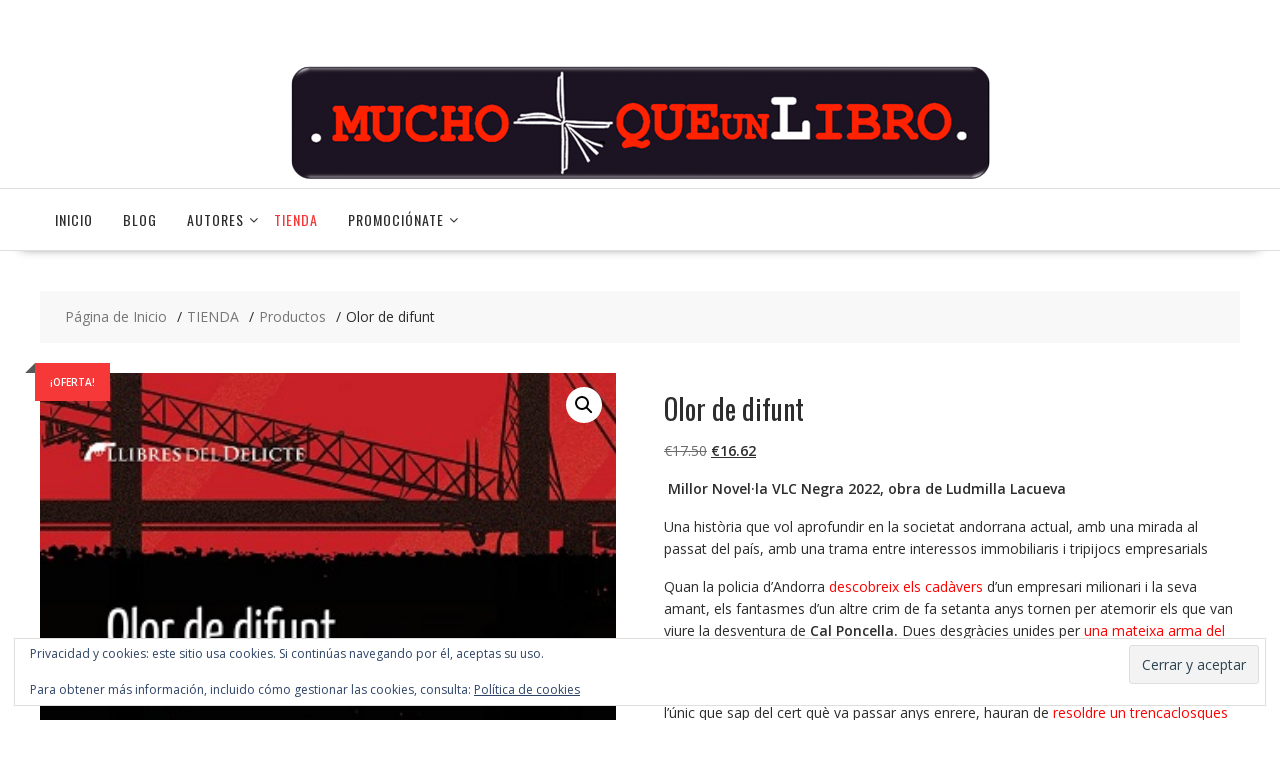

--- FILE ---
content_type: text/html; charset=UTF-8
request_url: https://www.muchomasqueunlibro.com/shop/olor-de-difunt/
body_size: 21887
content:
<!DOCTYPE html>
		<html lang="es" xmlns="http://www.w3.org/1999/html">
			<head>

				<meta charset="UTF-8">
		<meta name="viewport" content="width=device-width, initial-scale=1">
		<link rel="profile" href="https://gmpg.org/xfn/11">
		<link rel="pingback" href="https://www.muchomasqueunlibro.com/xmlrpc.php">
		<title>Olor de difunt &#8211; Mucho Más Que Un Libro</title>
<meta name='robots' content='max-image-preview:large' />
<script>window._wca = window._wca || [];</script>
<link rel='dns-prefetch' href='//www.google.com' />
<link rel='dns-prefetch' href='//www.muchomasqueunlibro.com' />
<link rel='dns-prefetch' href='//stats.wp.com' />
<link rel='dns-prefetch' href='//secure.gravatar.com' />
<link rel='dns-prefetch' href='//platform-api.sharethis.com' />
<link rel='dns-prefetch' href='//fonts.googleapis.com' />
<link rel='dns-prefetch' href='//v0.wordpress.com' />
<link rel='preconnect' href='//c0.wp.com' />
<link rel="alternate" type="application/rss+xml" title="Mucho Más Que Un Libro &raquo; Feed" href="https://www.muchomasqueunlibro.com/feed/" />
<link rel="alternate" type="application/rss+xml" title="Mucho Más Que Un Libro &raquo; Feed de los comentarios" href="https://www.muchomasqueunlibro.com/comments/feed/" />
<link rel="alternate" type="application/rss+xml" title="Mucho Más Que Un Libro &raquo; Comentario Olor de difunt del feed" href="https://www.muchomasqueunlibro.com/shop/olor-de-difunt/feed/" />
<link rel="alternate" title="oEmbed (JSON)" type="application/json+oembed" href="https://www.muchomasqueunlibro.com/wp-json/oembed/1.0/embed?url=https%3A%2F%2Fwww.muchomasqueunlibro.com%2Fshop%2Folor-de-difunt%2F" />
<link rel="alternate" title="oEmbed (XML)" type="text/xml+oembed" href="https://www.muchomasqueunlibro.com/wp-json/oembed/1.0/embed?url=https%3A%2F%2Fwww.muchomasqueunlibro.com%2Fshop%2Folor-de-difunt%2F&#038;format=xml" />
<style id='wp-img-auto-sizes-contain-inline-css' type='text/css'>
img:is([sizes=auto i],[sizes^="auto," i]){contain-intrinsic-size:3000px 1500px}
/*# sourceURL=wp-img-auto-sizes-contain-inline-css */
</style>
<style id='wp-emoji-styles-inline-css' type='text/css'>

	img.wp-smiley, img.emoji {
		display: inline !important;
		border: none !important;
		box-shadow: none !important;
		height: 1em !important;
		width: 1em !important;
		margin: 0 0.07em !important;
		vertical-align: -0.1em !important;
		background: none !important;
		padding: 0 !important;
	}
/*# sourceURL=wp-emoji-styles-inline-css */
</style>
<style id='wp-block-library-inline-css' type='text/css'>
:root{--wp-block-synced-color:#7a00df;--wp-block-synced-color--rgb:122,0,223;--wp-bound-block-color:var(--wp-block-synced-color);--wp-editor-canvas-background:#ddd;--wp-admin-theme-color:#007cba;--wp-admin-theme-color--rgb:0,124,186;--wp-admin-theme-color-darker-10:#006ba1;--wp-admin-theme-color-darker-10--rgb:0,107,160.5;--wp-admin-theme-color-darker-20:#005a87;--wp-admin-theme-color-darker-20--rgb:0,90,135;--wp-admin-border-width-focus:2px}@media (min-resolution:192dpi){:root{--wp-admin-border-width-focus:1.5px}}.wp-element-button{cursor:pointer}:root .has-very-light-gray-background-color{background-color:#eee}:root .has-very-dark-gray-background-color{background-color:#313131}:root .has-very-light-gray-color{color:#eee}:root .has-very-dark-gray-color{color:#313131}:root .has-vivid-green-cyan-to-vivid-cyan-blue-gradient-background{background:linear-gradient(135deg,#00d084,#0693e3)}:root .has-purple-crush-gradient-background{background:linear-gradient(135deg,#34e2e4,#4721fb 50%,#ab1dfe)}:root .has-hazy-dawn-gradient-background{background:linear-gradient(135deg,#faaca8,#dad0ec)}:root .has-subdued-olive-gradient-background{background:linear-gradient(135deg,#fafae1,#67a671)}:root .has-atomic-cream-gradient-background{background:linear-gradient(135deg,#fdd79a,#004a59)}:root .has-nightshade-gradient-background{background:linear-gradient(135deg,#330968,#31cdcf)}:root .has-midnight-gradient-background{background:linear-gradient(135deg,#020381,#2874fc)}:root{--wp--preset--font-size--normal:16px;--wp--preset--font-size--huge:42px}.has-regular-font-size{font-size:1em}.has-larger-font-size{font-size:2.625em}.has-normal-font-size{font-size:var(--wp--preset--font-size--normal)}.has-huge-font-size{font-size:var(--wp--preset--font-size--huge)}:root .has-text-align-center{text-align:center}:root .has-text-align-left{text-align:left}:root .has-text-align-right{text-align:right}.has-fit-text{white-space:nowrap!important}#end-resizable-editor-section{display:none}.aligncenter{clear:both}.items-justified-left{justify-content:flex-start}.items-justified-center{justify-content:center}.items-justified-right{justify-content:flex-end}.items-justified-space-between{justify-content:space-between}.screen-reader-text{word-wrap:normal!important;border:0;clip-path:inset(50%);height:1px;margin:-1px;overflow:hidden;padding:0;position:absolute;width:1px}.screen-reader-text:focus{background-color:#ddd;clip-path:none;color:#444;display:block;font-size:1em;height:auto;left:5px;line-height:normal;padding:15px 23px 14px;text-decoration:none;top:5px;width:auto;z-index:100000}html :where(.has-border-color){border-style:solid}html :where([style*=border-top-color]){border-top-style:solid}html :where([style*=border-right-color]){border-right-style:solid}html :where([style*=border-bottom-color]){border-bottom-style:solid}html :where([style*=border-left-color]){border-left-style:solid}html :where([style*=border-width]){border-style:solid}html :where([style*=border-top-width]){border-top-style:solid}html :where([style*=border-right-width]){border-right-style:solid}html :where([style*=border-bottom-width]){border-bottom-style:solid}html :where([style*=border-left-width]){border-left-style:solid}html :where(img[class*=wp-image-]){height:auto;max-width:100%}:where(figure){margin:0 0 1em}html :where(.is-position-sticky){--wp-admin--admin-bar--position-offset:var(--wp-admin--admin-bar--height,0px)}@media screen and (max-width:600px){html :where(.is-position-sticky){--wp-admin--admin-bar--position-offset:0px}}

/*# sourceURL=wp-block-library-inline-css */
</style><style id='global-styles-inline-css' type='text/css'>
:root{--wp--preset--aspect-ratio--square: 1;--wp--preset--aspect-ratio--4-3: 4/3;--wp--preset--aspect-ratio--3-4: 3/4;--wp--preset--aspect-ratio--3-2: 3/2;--wp--preset--aspect-ratio--2-3: 2/3;--wp--preset--aspect-ratio--16-9: 16/9;--wp--preset--aspect-ratio--9-16: 9/16;--wp--preset--color--black: #000000;--wp--preset--color--cyan-bluish-gray: #abb8c3;--wp--preset--color--white: #ffffff;--wp--preset--color--pale-pink: #f78da7;--wp--preset--color--vivid-red: #cf2e2e;--wp--preset--color--luminous-vivid-orange: #ff6900;--wp--preset--color--luminous-vivid-amber: #fcb900;--wp--preset--color--light-green-cyan: #7bdcb5;--wp--preset--color--vivid-green-cyan: #00d084;--wp--preset--color--pale-cyan-blue: #8ed1fc;--wp--preset--color--vivid-cyan-blue: #0693e3;--wp--preset--color--vivid-purple: #9b51e0;--wp--preset--gradient--vivid-cyan-blue-to-vivid-purple: linear-gradient(135deg,rgb(6,147,227) 0%,rgb(155,81,224) 100%);--wp--preset--gradient--light-green-cyan-to-vivid-green-cyan: linear-gradient(135deg,rgb(122,220,180) 0%,rgb(0,208,130) 100%);--wp--preset--gradient--luminous-vivid-amber-to-luminous-vivid-orange: linear-gradient(135deg,rgb(252,185,0) 0%,rgb(255,105,0) 100%);--wp--preset--gradient--luminous-vivid-orange-to-vivid-red: linear-gradient(135deg,rgb(255,105,0) 0%,rgb(207,46,46) 100%);--wp--preset--gradient--very-light-gray-to-cyan-bluish-gray: linear-gradient(135deg,rgb(238,238,238) 0%,rgb(169,184,195) 100%);--wp--preset--gradient--cool-to-warm-spectrum: linear-gradient(135deg,rgb(74,234,220) 0%,rgb(151,120,209) 20%,rgb(207,42,186) 40%,rgb(238,44,130) 60%,rgb(251,105,98) 80%,rgb(254,248,76) 100%);--wp--preset--gradient--blush-light-purple: linear-gradient(135deg,rgb(255,206,236) 0%,rgb(152,150,240) 100%);--wp--preset--gradient--blush-bordeaux: linear-gradient(135deg,rgb(254,205,165) 0%,rgb(254,45,45) 50%,rgb(107,0,62) 100%);--wp--preset--gradient--luminous-dusk: linear-gradient(135deg,rgb(255,203,112) 0%,rgb(199,81,192) 50%,rgb(65,88,208) 100%);--wp--preset--gradient--pale-ocean: linear-gradient(135deg,rgb(255,245,203) 0%,rgb(182,227,212) 50%,rgb(51,167,181) 100%);--wp--preset--gradient--electric-grass: linear-gradient(135deg,rgb(202,248,128) 0%,rgb(113,206,126) 100%);--wp--preset--gradient--midnight: linear-gradient(135deg,rgb(2,3,129) 0%,rgb(40,116,252) 100%);--wp--preset--font-size--small: 13px;--wp--preset--font-size--medium: 20px;--wp--preset--font-size--large: 36px;--wp--preset--font-size--x-large: 42px;--wp--preset--spacing--20: 0.44rem;--wp--preset--spacing--30: 0.67rem;--wp--preset--spacing--40: 1rem;--wp--preset--spacing--50: 1.5rem;--wp--preset--spacing--60: 2.25rem;--wp--preset--spacing--70: 3.38rem;--wp--preset--spacing--80: 5.06rem;--wp--preset--shadow--natural: 6px 6px 9px rgba(0, 0, 0, 0.2);--wp--preset--shadow--deep: 12px 12px 50px rgba(0, 0, 0, 0.4);--wp--preset--shadow--sharp: 6px 6px 0px rgba(0, 0, 0, 0.2);--wp--preset--shadow--outlined: 6px 6px 0px -3px rgb(255, 255, 255), 6px 6px rgb(0, 0, 0);--wp--preset--shadow--crisp: 6px 6px 0px rgb(0, 0, 0);}:where(.is-layout-flex){gap: 0.5em;}:where(.is-layout-grid){gap: 0.5em;}body .is-layout-flex{display: flex;}.is-layout-flex{flex-wrap: wrap;align-items: center;}.is-layout-flex > :is(*, div){margin: 0;}body .is-layout-grid{display: grid;}.is-layout-grid > :is(*, div){margin: 0;}:where(.wp-block-columns.is-layout-flex){gap: 2em;}:where(.wp-block-columns.is-layout-grid){gap: 2em;}:where(.wp-block-post-template.is-layout-flex){gap: 1.25em;}:where(.wp-block-post-template.is-layout-grid){gap: 1.25em;}.has-black-color{color: var(--wp--preset--color--black) !important;}.has-cyan-bluish-gray-color{color: var(--wp--preset--color--cyan-bluish-gray) !important;}.has-white-color{color: var(--wp--preset--color--white) !important;}.has-pale-pink-color{color: var(--wp--preset--color--pale-pink) !important;}.has-vivid-red-color{color: var(--wp--preset--color--vivid-red) !important;}.has-luminous-vivid-orange-color{color: var(--wp--preset--color--luminous-vivid-orange) !important;}.has-luminous-vivid-amber-color{color: var(--wp--preset--color--luminous-vivid-amber) !important;}.has-light-green-cyan-color{color: var(--wp--preset--color--light-green-cyan) !important;}.has-vivid-green-cyan-color{color: var(--wp--preset--color--vivid-green-cyan) !important;}.has-pale-cyan-blue-color{color: var(--wp--preset--color--pale-cyan-blue) !important;}.has-vivid-cyan-blue-color{color: var(--wp--preset--color--vivid-cyan-blue) !important;}.has-vivid-purple-color{color: var(--wp--preset--color--vivid-purple) !important;}.has-black-background-color{background-color: var(--wp--preset--color--black) !important;}.has-cyan-bluish-gray-background-color{background-color: var(--wp--preset--color--cyan-bluish-gray) !important;}.has-white-background-color{background-color: var(--wp--preset--color--white) !important;}.has-pale-pink-background-color{background-color: var(--wp--preset--color--pale-pink) !important;}.has-vivid-red-background-color{background-color: var(--wp--preset--color--vivid-red) !important;}.has-luminous-vivid-orange-background-color{background-color: var(--wp--preset--color--luminous-vivid-orange) !important;}.has-luminous-vivid-amber-background-color{background-color: var(--wp--preset--color--luminous-vivid-amber) !important;}.has-light-green-cyan-background-color{background-color: var(--wp--preset--color--light-green-cyan) !important;}.has-vivid-green-cyan-background-color{background-color: var(--wp--preset--color--vivid-green-cyan) !important;}.has-pale-cyan-blue-background-color{background-color: var(--wp--preset--color--pale-cyan-blue) !important;}.has-vivid-cyan-blue-background-color{background-color: var(--wp--preset--color--vivid-cyan-blue) !important;}.has-vivid-purple-background-color{background-color: var(--wp--preset--color--vivid-purple) !important;}.has-black-border-color{border-color: var(--wp--preset--color--black) !important;}.has-cyan-bluish-gray-border-color{border-color: var(--wp--preset--color--cyan-bluish-gray) !important;}.has-white-border-color{border-color: var(--wp--preset--color--white) !important;}.has-pale-pink-border-color{border-color: var(--wp--preset--color--pale-pink) !important;}.has-vivid-red-border-color{border-color: var(--wp--preset--color--vivid-red) !important;}.has-luminous-vivid-orange-border-color{border-color: var(--wp--preset--color--luminous-vivid-orange) !important;}.has-luminous-vivid-amber-border-color{border-color: var(--wp--preset--color--luminous-vivid-amber) !important;}.has-light-green-cyan-border-color{border-color: var(--wp--preset--color--light-green-cyan) !important;}.has-vivid-green-cyan-border-color{border-color: var(--wp--preset--color--vivid-green-cyan) !important;}.has-pale-cyan-blue-border-color{border-color: var(--wp--preset--color--pale-cyan-blue) !important;}.has-vivid-cyan-blue-border-color{border-color: var(--wp--preset--color--vivid-cyan-blue) !important;}.has-vivid-purple-border-color{border-color: var(--wp--preset--color--vivid-purple) !important;}.has-vivid-cyan-blue-to-vivid-purple-gradient-background{background: var(--wp--preset--gradient--vivid-cyan-blue-to-vivid-purple) !important;}.has-light-green-cyan-to-vivid-green-cyan-gradient-background{background: var(--wp--preset--gradient--light-green-cyan-to-vivid-green-cyan) !important;}.has-luminous-vivid-amber-to-luminous-vivid-orange-gradient-background{background: var(--wp--preset--gradient--luminous-vivid-amber-to-luminous-vivid-orange) !important;}.has-luminous-vivid-orange-to-vivid-red-gradient-background{background: var(--wp--preset--gradient--luminous-vivid-orange-to-vivid-red) !important;}.has-very-light-gray-to-cyan-bluish-gray-gradient-background{background: var(--wp--preset--gradient--very-light-gray-to-cyan-bluish-gray) !important;}.has-cool-to-warm-spectrum-gradient-background{background: var(--wp--preset--gradient--cool-to-warm-spectrum) !important;}.has-blush-light-purple-gradient-background{background: var(--wp--preset--gradient--blush-light-purple) !important;}.has-blush-bordeaux-gradient-background{background: var(--wp--preset--gradient--blush-bordeaux) !important;}.has-luminous-dusk-gradient-background{background: var(--wp--preset--gradient--luminous-dusk) !important;}.has-pale-ocean-gradient-background{background: var(--wp--preset--gradient--pale-ocean) !important;}.has-electric-grass-gradient-background{background: var(--wp--preset--gradient--electric-grass) !important;}.has-midnight-gradient-background{background: var(--wp--preset--gradient--midnight) !important;}.has-small-font-size{font-size: var(--wp--preset--font-size--small) !important;}.has-medium-font-size{font-size: var(--wp--preset--font-size--medium) !important;}.has-large-font-size{font-size: var(--wp--preset--font-size--large) !important;}.has-x-large-font-size{font-size: var(--wp--preset--font-size--x-large) !important;}
/*# sourceURL=global-styles-inline-css */
</style>

<style id='classic-theme-styles-inline-css' type='text/css'>
.wp-block-button__link{background-color:#32373c;border-radius:9999px;box-shadow:none;color:#fff;font-size:1.125em;padding:calc(.667em + 2px) calc(1.333em + 2px);text-decoration:none}.wp-block-file__button{background:#32373c;color:#fff}.wp-block-accordion-heading{margin:0}.wp-block-accordion-heading__toggle{background-color:inherit!important;color:inherit!important}.wp-block-accordion-heading__toggle:not(:focus-visible){outline:none}.wp-block-accordion-heading__toggle:focus,.wp-block-accordion-heading__toggle:hover{background-color:inherit!important;border:none;box-shadow:none;color:inherit;padding:var(--wp--preset--spacing--20,1em) 0;text-decoration:none}.wp-block-accordion-heading__toggle:focus-visible{outline:auto;outline-offset:0}
/*# sourceURL=https://www.muchomasqueunlibro.com/wp-content/plugins/gutenberg/build/styles/block-library/classic.css */
</style>
<link rel='stylesheet' id='fontawesome-css' href='https://www.muchomasqueunlibro.com/wp-content/plugins/gutentor/assets/library/fontawesome/css/all.min.css?ver=5.12.0' type='text/css' media='all' />
<link rel='stylesheet' id='wpness-grid-css' href='https://www.muchomasqueunlibro.com/wp-content/plugins/gutentor/assets/library/wpness-grid/wpness-grid.css?ver=1.0.0' type='text/css' media='all' />
<link rel='stylesheet' id='animate-css' href='https://www.muchomasqueunlibro.com/wp-content/plugins/gutentor/assets/library/animatecss/animate.min.css?ver=3.7.2' type='text/css' media='all' />
<link rel='stylesheet' id='dashicons-css' href='https://c0.wp.com/c/6.9/wp-includes/css/dashicons.min.css' type='text/css' media='all' />
<link rel='stylesheet' id='wp-components-css' href='https://www.muchomasqueunlibro.com/wp-content/plugins/gutenberg/build/styles/components/style.css?ver=22.3.0' type='text/css' media='all' />
<link rel='stylesheet' id='wp-commands-css' href='https://www.muchomasqueunlibro.com/wp-content/plugins/gutenberg/build/styles/commands/style.css?ver=22.3.0' type='text/css' media='all' />
<link rel='stylesheet' id='wp-preferences-css' href='https://www.muchomasqueunlibro.com/wp-content/plugins/gutenberg/build/styles/preferences/style.css?ver=22.3.0' type='text/css' media='all' />
<link rel='stylesheet' id='wp-block-editor-css' href='https://www.muchomasqueunlibro.com/wp-content/plugins/gutenberg/build/styles/block-editor/style.css?ver=22.3.0' type='text/css' media='all' />
<link rel='stylesheet' id='wp-media-utils-css' href='https://www.muchomasqueunlibro.com/wp-content/plugins/gutenberg/build/styles/media-utils/style.css?ver=22.3.0' type='text/css' media='all' />
<link rel='stylesheet' id='wp-patterns-css' href='https://www.muchomasqueunlibro.com/wp-content/plugins/gutenberg/build/styles/patterns/style.css?ver=22.3.0' type='text/css' media='all' />
<link rel='stylesheet' id='wp-editor-css' href='https://www.muchomasqueunlibro.com/wp-content/plugins/gutenberg/build/styles/editor/style.css?ver=22.3.0' type='text/css' media='all' />
<link rel='stylesheet' id='gutentor-css' href='https://www.muchomasqueunlibro.com/wp-content/plugins/gutentor/dist/blocks.style.build.css?ver=3.5.4' type='text/css' media='all' />
<link rel='stylesheet' id='photoswipe-css' href='https://c0.wp.com/p/woocommerce/10.4.3/assets/css/photoswipe/photoswipe.min.css' type='text/css' media='all' />
<link rel='stylesheet' id='photoswipe-default-skin-css' href='https://c0.wp.com/p/woocommerce/10.4.3/assets/css/photoswipe/default-skin/default-skin.min.css' type='text/css' media='all' />
<link rel='stylesheet' id='woocommerce-layout-css' href='https://c0.wp.com/p/woocommerce/10.4.3/assets/css/woocommerce-layout.css' type='text/css' media='all' />
<style id='woocommerce-layout-inline-css' type='text/css'>

	.infinite-scroll .woocommerce-pagination {
		display: none;
	}
/*# sourceURL=woocommerce-layout-inline-css */
</style>
<link rel='stylesheet' id='woocommerce-smallscreen-css' href='https://c0.wp.com/p/woocommerce/10.4.3/assets/css/woocommerce-smallscreen.css' type='text/css' media='only screen and (max-width: 768px)' />
<link rel='stylesheet' id='woocommerce-general-css' href='https://c0.wp.com/p/woocommerce/10.4.3/assets/css/woocommerce.css' type='text/css' media='all' />
<style id='woocommerce-inline-inline-css' type='text/css'>
.woocommerce form .form-row .required { visibility: visible; }
/*# sourceURL=woocommerce-inline-inline-css */
</style>
<link rel='stylesheet' id='sidebar-login-css' href='https://www.muchomasqueunlibro.com/wp-content/plugins/sidebar-login/build/sidebar-login.css?ver=1606148223' type='text/css' media='all' />
<link rel='stylesheet' id='online-shop-googleapis-css' href='//fonts.googleapis.com/css?family=Oswald%3A400%2C300%7COpen+Sans%3A600%2C400&#038;ver=1.0.0' type='text/css' media='all' />
<link rel='stylesheet' id='font-awesome-css' href='https://www.muchomasqueunlibro.com/wp-content/themes/online-shop/assets/library/Font-Awesome/css/font-awesome.min.css?ver=4.7.0' type='text/css' media='all' />
<link rel='stylesheet' id='select2-css' href='https://c0.wp.com/p/woocommerce/10.4.3/assets/css/select2.css' type='text/css' media='all' />
<link rel='stylesheet' id='online-shop-style-css' href='https://www.muchomasqueunlibro.com/wp-content/themes/online-shop/style.css?ver=1.3.2' type='text/css' media='all' />
<style id='online-shop-style-inline-css' type='text/css'>

            .slider-section .at-action-wrapper .slick-arrow,
            .beside-slider .at-action-wrapper .slick-arrow,
            mark,
            .comment-form .form-submit input,
            .read-more,
            .slider-section .cat-links a,
            .featured-desc .above-entry-meta .cat-links a,
            #calendar_wrap #wp-calendar #today,
            #calendar_wrap #wp-calendar #today a,
            .wpcf7-form input.wpcf7-submit:hover,
            .breadcrumb,
            .slicknav_btn,
            .special-menu:hover,
            .slider-buttons a,
            .yith-wcwl-wrapper,
			.wc-cart-wrapper,
			.woocommerce span.onsale,
			.new-label,
			.woocommerce a.button.add_to_cart_button,
			.woocommerce a.added_to_cart,
			.woocommerce a.button.product_type_grouped,
			.woocommerce a.button.product_type_external,
			.woocommerce .single-product #respond input#submit.alt,
			.woocommerce .single-product a.button.alt,
			.woocommerce .single-product button.button.alt,
			.woocommerce .single-product input.button.alt,
			.woocommerce #respond input#submit.alt,
			.woocommerce a.button.alt,
			.woocommerce button.button.alt,
			.woocommerce input.button.alt,
			.woocommerce .widget_shopping_cart_content .buttons a.button,
			.woocommerce div.product .woocommerce-tabs ul.tabs li:hover,
			.woocommerce div.product .woocommerce-tabs ul.tabs li.active,
			.woocommerce .cart .button,
			.woocommerce .cart input.button,
			.woocommerce input.button:disabled, 
			.woocommerce input.button:disabled[disabled],
			.woocommerce input.button:disabled:hover, 
			.woocommerce input.button:disabled[disabled]:hover,
			 .wc-cat-feature .cat-title,
			 .single-item .icon,
			 .menu-right-highlight-text,
			 .woocommerce nav.woocommerce-pagination ul li a:focus, 
			 .woocommerce nav.woocommerce-pagination ul li a:hover, 
			 .woocommerce nav.woocommerce-pagination ul li span.current,
			 .woocommerce a.button.wc-forward,
			 a.my-account,
			 .woocommerce .widget_price_filter .ui-slider .ui-slider-range,
			 .woocommerce .widget_price_filter .ui-slider .ui-slider-handle {
                background: #f73838;
                color:#fff;
            }
             a:hover,
             a:focus,
            .screen-reader-text:focus,
            .socials a:hover,
            .socials a:focus,
            .site-title a,
            .widget_search input#s,
            .search-block #searchsubmit,
            .widget_search #searchsubmit,
            .footer-sidebar .featured-desc .below-entry-meta a:hover,
            .footer-sidebar .featured-desc .below-entry-meta a:focus,
            .slider-section .slide-title:hover,
            .slider-feature-wrap a:hover,
            .slider-feature-wrap a:focus,
            .featured-desc .below-entry-meta span:hover,
            .posted-on a:hover,
            .cat-links a:hover,
            .comments-link a:hover,
            .edit-link a:hover,
            .tags-links a:hover,
            .byline a:hover,
            .nav-links a:hover,
            .posted-on a:focus,
            .cat-links a:focus,
            .comments-link a:focus,
            .edit-link a:focus,
            .tags-links a:focus,
            .byline a:focus,
            .nav-links a:focus,
            .comment-form .form-submit input:hover, .read-more:hover,
            .comment-form .form-submit input:hover, .read-more:focus,
            #online-shop-breadcrumbs a:hover,
            #online-shop-breadcrumbs a:focus,
            .wpcf7-form input.wpcf7-submit,
            .header-wrapper .menu li:hover > a,
            .header-wrapper .menu > li.current-menu-item > a,
            .header-wrapper .menu > li.current-menu-parent > a,
            .header-wrapper .menu > li.current_page_parent > a,
            .header-wrapper .menu > li.current_page_ancestor > a,
            .header-wrapper .main-navigation ul ul.sub-menu li:hover > a ,
            .woocommerce .star-rating, 
            .woocommerce ul.products li.product .star-rating,
            .woocommerce p.stars a,
            .woocommerce ul.products li.product .price,
            .woocommerce ul.products li.product .price ins .amount,
            .woocommerce a.button.add_to_cart_button:hover,
            .woocommerce a.added_to_cart:hover,
            .woocommerce a.button.product_type_grouped:hover,
            .woocommerce a.button.product_type_external:hover,
            .woocommerce .cart .button:hover,
            .woocommerce .cart input.button:hover,
            .woocommerce #respond input#submit.alt:hover,
			.woocommerce a.button.alt:hover,
			.woocommerce button.button.alt:hover,
			.woocommerce input.button.alt:hover,
			.woocommerce .woocommerce-info .button:hover,
			.woocommerce .widget_shopping_cart_content .buttons a.button:hover,
			.woocommerce div.product .woocommerce-tabs ul.tabs li a,
			.at-cat-product-wrap .product-details h3 a:hover,
			.at-tabs >span.active,
			.feature-promo .single-unit .page-details .title,
			.woocommerce-message::before,
			a.my-account:hover{
                color: #f73838;
            }
        .comment-form .form-submit input, 
        .read-more,
            .widget_search input#s,
            .tagcloud a,
            .woocommerce .cart .button, 
            .woocommerce .cart input.button,
            .woocommerce a.button.add_to_cart_button,
            .woocommerce a.added_to_cart,
            .woocommerce a.button.product_type_grouped,
            .woocommerce a.button.product_type_external,
            .woocommerce .cart .button,
            .woocommerce .cart input.button
            .woocommerce .single-product #respond input#submit.alt,
			.woocommerce .single-product a.button.alt,
			.woocommerce .single-product button.button.alt,
			.woocommerce .single-product input.button.alt,
			.woocommerce #respond input#submit.alt,
			.woocommerce a.button.alt,
			.woocommerce button.button.alt,
			.woocommerce input.button.alt,
			.woocommerce .widget_shopping_cart_content .buttons a.button,
			.woocommerce div.product .woocommerce-tabs ul.tabs:before,
			a.my-account,
            .slick-arrow:hover{
                border: 1px solid #f73838;
            }
            .nav-links .nav-previous a:hover,
            .nav-links .nav-next a:hover{
                border-top: 1px solid #f73838;
            }
            .at-title-action-wrapper,
            .page-header .page-title,
            .blog-no-image article.post.sticky,
             article.post.sticky,
             .related.products > h2,
             .cross-sells > h2,
             .cart_totals  > h2,
             .woocommerce-order-details > h2,
             .woocommerce-customer-details > h2,
             .comments-title{
                border-bottom: 1px solid #f73838;
            }
            .wpcf7-form input.wpcf7-submit{
                border: 2px solid #f73838;
            }
            .breadcrumb::after {
                border-left: 5px solid #f73838;
            }
            /*header cart*/
            .site-header .widget_shopping_cart{
                border-bottom: 3px solid #f73838;
                border-top: 3px solid #f73838;
            }
            .site-header .widget_shopping_cart:before {
                border-bottom: 10px solid #f73838;
            }
            .woocommerce-message {
                border-top-color: #f73838;
            }
        @media screen and (max-width:992px){
                .slicknav_btn{
                    border: 1px solid #f73838;
                }
                .slicknav_btn.slicknav_open{
                    border: 1px solid #ffffff;
                }
                .slicknav_nav li.current-menu-ancestor > a,
                .slicknav_nav li.current-menu-item  > a,
                .slicknav_nav li.current_page_item > a,
                .slicknav_nav li.current_page_item .slicknav_item > span{
                    color: #f73838;
                }
            }
        .header-wrapper .menu li .at-menu-desc:after,
          .menu-right-highlight-text:after{
            border-top-color:#f73838;
          }
          .woocommerce .woocommerce-MyAccount-navigation ul li.is-active a:after{
            border-left-color:#f73838;
          }
          .woocommerce .woocommerce-MyAccount-navigation ul li.is-active a,
          .woocommerce .woocommerce-MyAccount-navigation ul li.is-active a:hover{
              background:#f73838;

          }
          .header-wrapper .menu li .at-menu-desc,
          .widget_online_shop_wc_taxonomies .acme-single-cat .cat-title{
              background:#f73838;
          }
        }
                    .cat-links .at-cat-item-1{
                    color: #f73838;
                    }
                    
                    .cat-links .at-cat-item-1:hover{
                    color: #2d2d2d;
                    }
                    
                    .cat-links .at-cat-item-137{
                    color: #f73838;
                    }
                    
                    .cat-links .at-cat-item-137:hover{
                    color: #2d2d2d;
                    }
                    
                    .cat-links .at-cat-item-139{
                    color: #f73838;
                    }
                    
                    .cat-links .at-cat-item-139:hover{
                    color: #2d2d2d;
                    }
                    
                    .cat-links .at-cat-item-140{
                    color: #f73838;
                    }
                    
                    .cat-links .at-cat-item-140:hover{
                    color: #2d2d2d;
                    }
                    
                    .cat-links .at-cat-item-141{
                    color: #f73838;
                    }
                    
                    .cat-links .at-cat-item-141:hover{
                    color: #2d2d2d;
                    }
                    
                    .cat-links .at-cat-item-142{
                    color: #f73838;
                    }
                    
                    .cat-links .at-cat-item-142:hover{
                    color: #2d2d2d;
                    }
                    
                    .cat-links .at-cat-item-143{
                    color: #f73838;
                    }
                    
                    .cat-links .at-cat-item-143:hover{
                    color: #2d2d2d;
                    }
                    
                    .cat-links .at-cat-item-149{
                    color: #f73838;
                    }
                    
                    .cat-links .at-cat-item-149:hover{
                    color: #2d2d2d;
                    }
                    
                    .cat-links .at-cat-item-175{
                    color: #f73838;
                    }
                    
                    .cat-links .at-cat-item-175:hover{
                    color: #2d2d2d;
                    }
                    
                    .cat-links .at-cat-item-185{
                    color: #f73838;
                    }
                    
                    .cat-links .at-cat-item-185:hover{
                    color: #2d2d2d;
                    }
                    
                    .cat-links .at-cat-item-208{
                    color: #f73838;
                    }
                    
                    .cat-links .at-cat-item-208:hover{
                    color: #2d2d2d;
                    }
                    
                    .cat-links .at-cat-item-214{
                    color: #f73838;
                    }
                    
                    .cat-links .at-cat-item-214:hover{
                    color: #2d2d2d;
                    }
                    
                    .cat-links .at-cat-item-218{
                    color: #f73838;
                    }
                    
                    .cat-links .at-cat-item-218:hover{
                    color: #2d2d2d;
                    }
                    
                    .cat-links .at-cat-item-232{
                    color: #f73838;
                    }
                    
                    .cat-links .at-cat-item-232:hover{
                    color: #2d2d2d;
                    }
                    
                    .cat-links .at-cat-item-247{
                    color: #f73838;
                    }
                    
                    .cat-links .at-cat-item-247:hover{
                    color: #2d2d2d;
                    }
                    
                    .cat-links .at-cat-item-432{
                    color: #f73838;
                    }
                    
                    .cat-links .at-cat-item-432:hover{
                    color: #2d2d2d;
                    }
                    
                    .cat-links .at-cat-item-438{
                    color: #f73838;
                    }
                    
                    .cat-links .at-cat-item-438:hover{
                    color: #2d2d2d;
                    }
                    
                    .cat-links .at-cat-item-496{
                    color: #f73838;
                    }
                    
                    .cat-links .at-cat-item-496:hover{
                    color: #2d2d2d;
                    }
                    
                    .cat-links .at-cat-item-572{
                    color: #f73838;
                    }
                    
                    .cat-links .at-cat-item-572:hover{
                    color: #2d2d2d;
                    }
                    
                    .cat-links .at-cat-item-594{
                    color: #f73838;
                    }
                    
                    .cat-links .at-cat-item-594:hover{
                    color: #2d2d2d;
                    }
                    
                    .cat-links .at-cat-item-670{
                    color: #f73838;
                    }
                    
                    .cat-links .at-cat-item-670:hover{
                    color: #2d2d2d;
                    }
                    
                    .cat-links .at-cat-item-1099{
                    color: #f73838;
                    }
                    
                    .cat-links .at-cat-item-1099:hover{
                    color: #2d2d2d;
                    }
                    
                    .cat-links .at-cat-item-1176{
                    color: #f73838;
                    }
                    
                    .cat-links .at-cat-item-1176:hover{
                    color: #2d2d2d;
                    }
                    
                    .cat-links .at-cat-item-1226{
                    color: #f73838;
                    }
                    
                    .cat-links .at-cat-item-1226:hover{
                    color: #2d2d2d;
                    }
                    
                    .cat-links .at-cat-item-1302{
                    color: #f73838;
                    }
                    
                    .cat-links .at-cat-item-1302:hover{
                    color: #2d2d2d;
                    }
                    
                    .cat-links .at-cat-item-1344{
                    color: #f73838;
                    }
                    
                    .cat-links .at-cat-item-1344:hover{
                    color: #2d2d2d;
                    }
                    
                    .cat-links .at-cat-item-1373{
                    color: #f73838;
                    }
                    
                    .cat-links .at-cat-item-1373:hover{
                    color: #2d2d2d;
                    }
                    
                    .cat-links .at-cat-item-1374{
                    color: #f73838;
                    }
                    
                    .cat-links .at-cat-item-1374:hover{
                    color: #2d2d2d;
                    }
                    
                    .cat-links .at-cat-item-1389{
                    color: #f73838;
                    }
                    
                    .cat-links .at-cat-item-1389:hover{
                    color: #2d2d2d;
                    }
                    
                    .cat-links .at-cat-item-1461{
                    color: #f73838;
                    }
                    
                    .cat-links .at-cat-item-1461:hover{
                    color: #2d2d2d;
                    }
                    
                    .cat-links .at-cat-item-1526{
                    color: #f73838;
                    }
                    
                    .cat-links .at-cat-item-1526:hover{
                    color: #2d2d2d;
                    }
                    
                    .cat-links .at-cat-item-1555{
                    color: #f73838;
                    }
                    
                    .cat-links .at-cat-item-1555:hover{
                    color: #2d2d2d;
                    }
                    
                    .cat-links .at-cat-item-1652{
                    color: #f73838;
                    }
                    
                    .cat-links .at-cat-item-1652:hover{
                    color: #2d2d2d;
                    }
                    
                    .cat-links .at-cat-item-1664{
                    color: #f73838;
                    }
                    
                    .cat-links .at-cat-item-1664:hover{
                    color: #2d2d2d;
                    }
                    
                    .cat-links .at-cat-item-1700{
                    color: #f73838;
                    }
                    
                    .cat-links .at-cat-item-1700:hover{
                    color: #2d2d2d;
                    }
                    
                    .cat-links .at-cat-item-1772{
                    color: #f73838;
                    }
                    
                    .cat-links .at-cat-item-1772:hover{
                    color: #2d2d2d;
                    }
                    
                    .cat-links .at-cat-item-1796{
                    color: #f73838;
                    }
                    
                    .cat-links .at-cat-item-1796:hover{
                    color: #2d2d2d;
                    }
                    
                    .cat-links .at-cat-item-1811{
                    color: #f73838;
                    }
                    
                    .cat-links .at-cat-item-1811:hover{
                    color: #2d2d2d;
                    }
                    
                    .cat-links .at-cat-item-1837{
                    color: #f73838;
                    }
                    
                    .cat-links .at-cat-item-1837:hover{
                    color: #2d2d2d;
                    }
                    
                    .cat-links .at-cat-item-1838{
                    color: #f73838;
                    }
                    
                    .cat-links .at-cat-item-1838:hover{
                    color: #2d2d2d;
                    }
                    
                    .cat-links .at-cat-item-2119{
                    color: #f73838;
                    }
                    
                    .cat-links .at-cat-item-2119:hover{
                    color: #2d2d2d;
                    }
                    
                    .cat-links .at-cat-item-2120{
                    color: #f73838;
                    }
                    
                    .cat-links .at-cat-item-2120:hover{
                    color: #2d2d2d;
                    }
                    
                    .cat-links .at-cat-item-2121{
                    color: #f73838;
                    }
                    
                    .cat-links .at-cat-item-2121:hover{
                    color: #2d2d2d;
                    }
                    
                    .cat-links .at-cat-item-2307{
                    color: #f73838;
                    }
                    
                    .cat-links .at-cat-item-2307:hover{
                    color: #2d2d2d;
                    }
                    
                    .cat-links .at-cat-item-2489{
                    color: #f73838;
                    }
                    
                    .cat-links .at-cat-item-2489:hover{
                    color: #2d2d2d;
                    }
                    
                    .cat-links .at-cat-item-2684{
                    color: #f73838;
                    }
                    
                    .cat-links .at-cat-item-2684:hover{
                    color: #2d2d2d;
                    }
                    
                    .cat-links .at-cat-item-3255{
                    color: #f73838;
                    }
                    
                    .cat-links .at-cat-item-3255:hover{
                    color: #2d2d2d;
                    }
                    
                    .cat-links .at-cat-item-3391{
                    color: #f73838;
                    }
                    
                    .cat-links .at-cat-item-3391:hover{
                    color: #2d2d2d;
                    }
                    
                    .cat-links .at-cat-item-3392{
                    color: #f73838;
                    }
                    
                    .cat-links .at-cat-item-3392:hover{
                    color: #2d2d2d;
                    }
                    
                    .cat-links .at-cat-item-3494{
                    color: #f73838;
                    }
                    
                    .cat-links .at-cat-item-3494:hover{
                    color: #2d2d2d;
                    }
                    
                    .cat-links .at-cat-item-3570{
                    color: #f73838;
                    }
                    
                    .cat-links .at-cat-item-3570:hover{
                    color: #2d2d2d;
                    }
                    
                    .cat-links .at-cat-item-3571{
                    color: #f73838;
                    }
                    
                    .cat-links .at-cat-item-3571:hover{
                    color: #2d2d2d;
                    }
                    
                    .cat-links .at-cat-item-3572{
                    color: #f73838;
                    }
                    
                    .cat-links .at-cat-item-3572:hover{
                    color: #2d2d2d;
                    }
                    
                    .cat-links .at-cat-item-3573{
                    color: #f73838;
                    }
                    
                    .cat-links .at-cat-item-3573:hover{
                    color: #2d2d2d;
                    }
                    
                    .cat-links .at-cat-item-3574{
                    color: #f73838;
                    }
                    
                    .cat-links .at-cat-item-3574:hover{
                    color: #2d2d2d;
                    }
                    
                    .cat-links .at-cat-item-3713{
                    color: #f73838;
                    }
                    
                    .cat-links .at-cat-item-3713:hover{
                    color: #2d2d2d;
                    }
                    
                    .cat-links .at-cat-item-4099{
                    color: #f73838;
                    }
                    
                    .cat-links .at-cat-item-4099:hover{
                    color: #2d2d2d;
                    }
                    
                    .cat-links .at-cat-item-4297{
                    color: #f73838;
                    }
                    
                    .cat-links .at-cat-item-4297:hover{
                    color: #2d2d2d;
                    }
                    
                    .cat-links .at-cat-item-4539{
                    color: #f73838;
                    }
                    
                    .cat-links .at-cat-item-4539:hover{
                    color: #2d2d2d;
                    }
                    
                    .cat-links .at-cat-item-4595{
                    color: #f73838;
                    }
                    
                    .cat-links .at-cat-item-4595:hover{
                    color: #2d2d2d;
                    }
                    
                    .cat-links .at-cat-item-4655{
                    color: #f73838;
                    }
                    
                    .cat-links .at-cat-item-4655:hover{
                    color: #2d2d2d;
                    }
                    
                    .cat-links .at-cat-item-4665{
                    color: #f73838;
                    }
                    
                    .cat-links .at-cat-item-4665:hover{
                    color: #2d2d2d;
                    }
                    
                    .cat-links .at-cat-item-4666{
                    color: #f73838;
                    }
                    
                    .cat-links .at-cat-item-4666:hover{
                    color: #2d2d2d;
                    }
                    
                    .cat-links .at-cat-item-4667{
                    color: #f73838;
                    }
                    
                    .cat-links .at-cat-item-4667:hover{
                    color: #2d2d2d;
                    }
                    
                    .cat-links .at-cat-item-4668{
                    color: #f73838;
                    }
                    
                    .cat-links .at-cat-item-4668:hover{
                    color: #2d2d2d;
                    }
                    
                    .cat-links .at-cat-item-4669{
                    color: #f73838;
                    }
                    
                    .cat-links .at-cat-item-4669:hover{
                    color: #2d2d2d;
                    }
                    
                    .cat-links .at-cat-item-4763{
                    color: #f73838;
                    }
                    
                    .cat-links .at-cat-item-4763:hover{
                    color: #2d2d2d;
                    }
                    
                    .cat-links .at-cat-item-4821{
                    color: #f73838;
                    }
                    
                    .cat-links .at-cat-item-4821:hover{
                    color: #2d2d2d;
                    }
                    
                    .cat-links .at-cat-item-5081{
                    color: #f73838;
                    }
                    
                    .cat-links .at-cat-item-5081:hover{
                    color: #2d2d2d;
                    }
                    
                    .cat-links .at-cat-item-5094{
                    color: #f73838;
                    }
                    
                    .cat-links .at-cat-item-5094:hover{
                    color: #2d2d2d;
                    }
                    
                    .cat-links .at-cat-item-5114{
                    color: #f73838;
                    }
                    
                    .cat-links .at-cat-item-5114:hover{
                    color: #2d2d2d;
                    }
                    
                    .cat-links .at-cat-item-5127{
                    color: #f73838;
                    }
                    
                    .cat-links .at-cat-item-5127:hover{
                    color: #2d2d2d;
                    }
                    
                    .cat-links .at-cat-item-5242{
                    color: #f73838;
                    }
                    
                    .cat-links .at-cat-item-5242:hover{
                    color: #2d2d2d;
                    }
                    
                    .cat-links .at-cat-item-5405{
                    color: #f73838;
                    }
                    
                    .cat-links .at-cat-item-5405:hover{
                    color: #2d2d2d;
                    }
                    
                    .cat-links .at-cat-item-5511{
                    color: #f73838;
                    }
                    
                    .cat-links .at-cat-item-5511:hover{
                    color: #2d2d2d;
                    }
                    
                    .cat-links .at-cat-item-5949{
                    color: #f73838;
                    }
                    
                    .cat-links .at-cat-item-5949:hover{
                    color: #2d2d2d;
                    }
                    
                    .cat-links .at-cat-item-6345{
                    color: #f73838;
                    }
                    
                    .cat-links .at-cat-item-6345:hover{
                    color: #2d2d2d;
                    }
                    
                    .cat-links .at-cat-item-6369{
                    color: #f73838;
                    }
                    
                    .cat-links .at-cat-item-6369:hover{
                    color: #2d2d2d;
                    }
                    
                    .cat-links .at-cat-item-6402{
                    color: #f73838;
                    }
                    
                    .cat-links .at-cat-item-6402:hover{
                    color: #2d2d2d;
                    }
                    
                    .cat-links .at-cat-item-6411{
                    color: #f73838;
                    }
                    
                    .cat-links .at-cat-item-6411:hover{
                    color: #2d2d2d;
                    }
                    
                    .cat-links .at-cat-item-6461{
                    color: #f73838;
                    }
                    
                    .cat-links .at-cat-item-6461:hover{
                    color: #2d2d2d;
                    }
                    
                    .cat-links .at-cat-item-6467{
                    color: #f73838;
                    }
                    
                    .cat-links .at-cat-item-6467:hover{
                    color: #2d2d2d;
                    }
                    
                    .cat-links .at-cat-item-6468{
                    color: #f73838;
                    }
                    
                    .cat-links .at-cat-item-6468:hover{
                    color: #2d2d2d;
                    }
                    
                    .cat-links .at-cat-item-6470{
                    color: #f73838;
                    }
                    
                    .cat-links .at-cat-item-6470:hover{
                    color: #2d2d2d;
                    }
                    
                    .cat-links .at-cat-item-6516{
                    color: #f73838;
                    }
                    
                    .cat-links .at-cat-item-6516:hover{
                    color: #2d2d2d;
                    }
                    
                    .cat-links .at-cat-item-6577{
                    color: #f73838;
                    }
                    
                    .cat-links .at-cat-item-6577:hover{
                    color: #2d2d2d;
                    }
                    
                    .cat-links .at-cat-item-6581{
                    color: #f73838;
                    }
                    
                    .cat-links .at-cat-item-6581:hover{
                    color: #2d2d2d;
                    }
                    
                    .cat-links .at-cat-item-6665{
                    color: #f73838;
                    }
                    
                    .cat-links .at-cat-item-6665:hover{
                    color: #2d2d2d;
                    }
                    
                    .cat-links .at-cat-item-6738{
                    color: #f73838;
                    }
                    
                    .cat-links .at-cat-item-6738:hover{
                    color: #2d2d2d;
                    }
                    
                    .cat-links .at-cat-item-7122{
                    color: #f73838;
                    }
                    
                    .cat-links .at-cat-item-7122:hover{
                    color: #2d2d2d;
                    }
                    
                    .cat-links .at-cat-item-7125{
                    color: #f73838;
                    }
                    
                    .cat-links .at-cat-item-7125:hover{
                    color: #2d2d2d;
                    }
                    
                    .cat-links .at-cat-item-7149{
                    color: #f73838;
                    }
                    
                    .cat-links .at-cat-item-7149:hover{
                    color: #2d2d2d;
                    }
                    
                    .cat-links .at-cat-item-7199{
                    color: #f73838;
                    }
                    
                    .cat-links .at-cat-item-7199:hover{
                    color: #2d2d2d;
                    }
                    
                    .cat-links .at-cat-item-7206{
                    color: #f73838;
                    }
                    
                    .cat-links .at-cat-item-7206:hover{
                    color: #2d2d2d;
                    }
                    
                    .cat-links .at-cat-item-7276{
                    color: #f73838;
                    }
                    
                    .cat-links .at-cat-item-7276:hover{
                    color: #2d2d2d;
                    }
                    
                    .cat-links .at-cat-item-7313{
                    color: #f73838;
                    }
                    
                    .cat-links .at-cat-item-7313:hover{
                    color: #2d2d2d;
                    }
                    
                    .cat-links .at-cat-item-7465{
                    color: #f73838;
                    }
                    
                    .cat-links .at-cat-item-7465:hover{
                    color: #2d2d2d;
                    }
                    
                    .cat-links .at-cat-item-7466{
                    color: #f73838;
                    }
                    
                    .cat-links .at-cat-item-7466:hover{
                    color: #2d2d2d;
                    }
                    
                    .cat-links .at-cat-item-7495{
                    color: #f73838;
                    }
                    
                    .cat-links .at-cat-item-7495:hover{
                    color: #2d2d2d;
                    }
                    
                    .cat-links .at-cat-item-7506{
                    color: #f73838;
                    }
                    
                    .cat-links .at-cat-item-7506:hover{
                    color: #2d2d2d;
                    }
                    
                    .cat-links .at-cat-item-7511{
                    color: #f73838;
                    }
                    
                    .cat-links .at-cat-item-7511:hover{
                    color: #2d2d2d;
                    }
                    
                    .cat-links .at-cat-item-7521{
                    color: #f73838;
                    }
                    
                    .cat-links .at-cat-item-7521:hover{
                    color: #2d2d2d;
                    }
                    
/*# sourceURL=online-shop-style-inline-css */
</style>
<link rel='stylesheet' id='slick-css' href='https://www.muchomasqueunlibro.com/wp-content/plugins/gutentor/assets/library/slick/slick.min.css?ver=1.8.1' type='text/css' media='all' />
<link rel='stylesheet' id='online-shop-block-front-styles-css' href='https://www.muchomasqueunlibro.com/wp-content/themes/online-shop/acmethemes/gutenberg/gutenberg-front.css?ver=1.0' type='text/css' media='all' />
<link rel='stylesheet' id='jetpack-subscriptions-css' href='https://c0.wp.com/p/jetpack/15.3.1/_inc/build/subscriptions/subscriptions.min.css' type='text/css' media='all' />
<script type="text/javascript" src="https://www.google.com/jsapi?ver=6.9" id="google.api-js"></script>
<script type="text/javascript" src="https://c0.wp.com/c/6.9/wp-includes/js/jquery/jquery.min.js" id="jquery-core-js"></script>
<script type="text/javascript" src="https://c0.wp.com/c/6.9/wp-includes/js/jquery/jquery-migrate.min.js" id="jquery-migrate-js"></script>
<script type="text/javascript" src="https://c0.wp.com/p/woocommerce/10.4.3/assets/js/jquery-blockui/jquery.blockUI.min.js" id="wc-jquery-blockui-js" defer="defer" data-wp-strategy="defer"></script>
<script type="text/javascript" id="wc-add-to-cart-js-extra">
/* <![CDATA[ */
var wc_add_to_cart_params = {"ajax_url":"/wp-admin/admin-ajax.php","wc_ajax_url":"/?wc-ajax=%%endpoint%%","i18n_view_cart":"Ver carrito","cart_url":"https://www.muchomasqueunlibro.com/carrito/","is_cart":"","cart_redirect_after_add":"no"};
//# sourceURL=wc-add-to-cart-js-extra
/* ]]> */
</script>
<script type="text/javascript" src="https://c0.wp.com/p/woocommerce/10.4.3/assets/js/frontend/add-to-cart.min.js" id="wc-add-to-cart-js" defer="defer" data-wp-strategy="defer"></script>
<script type="text/javascript" src="https://c0.wp.com/p/woocommerce/10.4.3/assets/js/zoom/jquery.zoom.min.js" id="wc-zoom-js" defer="defer" data-wp-strategy="defer"></script>
<script type="text/javascript" src="https://c0.wp.com/p/woocommerce/10.4.3/assets/js/flexslider/jquery.flexslider.min.js" id="wc-flexslider-js" defer="defer" data-wp-strategy="defer"></script>
<script type="text/javascript" src="https://c0.wp.com/p/woocommerce/10.4.3/assets/js/photoswipe/photoswipe.min.js" id="wc-photoswipe-js" defer="defer" data-wp-strategy="defer"></script>
<script type="text/javascript" src="https://c0.wp.com/p/woocommerce/10.4.3/assets/js/photoswipe/photoswipe-ui-default.min.js" id="wc-photoswipe-ui-default-js" defer="defer" data-wp-strategy="defer"></script>
<script type="text/javascript" id="wc-single-product-js-extra">
/* <![CDATA[ */
var wc_single_product_params = {"i18n_required_rating_text":"Por favor elige una puntuaci\u00f3n","i18n_rating_options":["1 de 5 estrellas","2 de 5 estrellas","3 de 5 estrellas","4 de 5 estrellas","5 de 5 estrellas"],"i18n_product_gallery_trigger_text":"Ver galer\u00eda de im\u00e1genes a pantalla completa","review_rating_required":"yes","flexslider":{"rtl":false,"animation":"slide","smoothHeight":true,"directionNav":false,"controlNav":"thumbnails","slideshow":false,"animationSpeed":500,"animationLoop":false,"allowOneSlide":false},"zoom_enabled":"1","zoom_options":[],"photoswipe_enabled":"1","photoswipe_options":{"shareEl":false,"closeOnScroll":false,"history":false,"hideAnimationDuration":0,"showAnimationDuration":0},"flexslider_enabled":"1"};
//# sourceURL=wc-single-product-js-extra
/* ]]> */
</script>
<script type="text/javascript" src="https://c0.wp.com/p/woocommerce/10.4.3/assets/js/frontend/single-product.min.js" id="wc-single-product-js" defer="defer" data-wp-strategy="defer"></script>
<script type="text/javascript" src="https://c0.wp.com/p/woocommerce/10.4.3/assets/js/js-cookie/js.cookie.min.js" id="wc-js-cookie-js" defer="defer" data-wp-strategy="defer"></script>
<script type="text/javascript" id="woocommerce-js-extra">
/* <![CDATA[ */
var woocommerce_params = {"ajax_url":"/wp-admin/admin-ajax.php","wc_ajax_url":"/?wc-ajax=%%endpoint%%","i18n_password_show":"Mostrar contrase\u00f1a","i18n_password_hide":"Ocultar contrase\u00f1a"};
//# sourceURL=woocommerce-js-extra
/* ]]> */
</script>
<script type="text/javascript" src="https://c0.wp.com/p/woocommerce/10.4.3/assets/js/frontend/woocommerce.min.js" id="woocommerce-js" defer="defer" data-wp-strategy="defer"></script>
<script type="text/javascript" src="https://c0.wp.com/p/woocommerce/10.4.3/assets/js/select2/select2.full.min.js" id="wc-select2-js" defer="defer" data-wp-strategy="defer"></script>
<script type="text/javascript" src="https://stats.wp.com/s-202604.js" id="woocommerce-analytics-js" defer="defer" data-wp-strategy="defer"></script>
<script type="text/javascript" src="//platform-api.sharethis.com/js/sharethis.js#source=googleanalytics-wordpress#product=ga&amp;property=5eea4aaa32ef500012dcd33e" id="googleanalytics-platform-sharethis-js"></script>
<link rel="https://api.w.org/" href="https://www.muchomasqueunlibro.com/wp-json/" /><link rel="alternate" title="JSON" type="application/json" href="https://www.muchomasqueunlibro.com/wp-json/wp/v2/product/25503" /><link rel="EditURI" type="application/rsd+xml" title="RSD" href="https://www.muchomasqueunlibro.com/xmlrpc.php?rsd" />
<meta name="generator" content="WordPress 6.9" />
<meta name="generator" content="WooCommerce 10.4.3" />
<link rel="canonical" href="https://www.muchomasqueunlibro.com/shop/olor-de-difunt/" />
	<style>img#wpstats{display:none}</style>
			<noscript><style>.woocommerce-product-gallery{ opacity: 1 !important; }</style></noscript>
	<style type="text/css">.recentcomments a{display:inline !important;padding:0 !important;margin:0 !important;}</style><script>
(function() {
	(function (i, s, o, g, r, a, m) {
		i['GoogleAnalyticsObject'] = r;
		i[r] = i[r] || function () {
				(i[r].q = i[r].q || []).push(arguments)
			}, i[r].l = 1 * new Date();
		a = s.createElement(o),
			m = s.getElementsByTagName(o)[0];
		a.async = 1;
		a.src = g;
		m.parentNode.insertBefore(a, m)
	})(window, document, 'script', 'https://google-analytics.com/analytics.js', 'ga');

	ga('create', 'UA-70420664-1', 'auto');
			ga('send', 'pageview');
	})();
</script>

<!-- Jetpack Open Graph Tags -->
<meta property="og:type" content="article" />
<meta property="og:title" content="Olor de difunt" />
<meta property="og:url" content="https://www.muchomasqueunlibro.com/shop/olor-de-difunt/" />
<meta property="og:description" content=" Millor Novel·la VLC Negra 2022, obra de Ludmilla Lacueva Una història que vol aprofundir en la societat andorrana actual, amb una mirada al passat del país, amb una trama entre interessos immobili…" />
<meta property="article:published_time" content="2022-05-29T19:46:22+00:00" />
<meta property="article:modified_time" content="2022-12-19T17:50:45+00:00" />
<meta property="og:site_name" content="Mucho Más Que Un Libro" />
<meta property="og:image" content="https://www.muchomasqueunlibro.com/wp-content/uploads/Olor-difunt.jpg" />
<meta property="og:image:width" content="339" />
<meta property="og:image:height" content="500" />
<meta property="og:image:alt" content="" />
<meta property="og:locale" content="es_ES" />
<meta name="twitter:text:title" content="Olor de difunt" />
<meta name="twitter:image" content="https://www.muchomasqueunlibro.com/wp-content/uploads/Olor-difunt.jpg?w=640" />
<meta name="twitter:card" content="summary_large_image" />

<!-- End Jetpack Open Graph Tags -->

	<link rel='stylesheet' id='wc-blocks-style-css' href='https://c0.wp.com/p/woocommerce/10.4.3/assets/client/blocks/wc-blocks.css' type='text/css' media='all' />
<link rel='stylesheet' id='eu-cookie-law-style-css' href='https://c0.wp.com/p/jetpack/15.3.1/modules/widgets/eu-cookie-law/style.css' type='text/css' media='all' />
<link rel='stylesheet' id='gutentor-woo-css' href='https://www.muchomasqueunlibro.com/wp-content/plugins/gutentor/dist/gutentor-woocommerce.css?ver=3.5.4' type='text/css' media='all' />
</head>
<body data-rsssl=1 class="wp-singular product-template-default single single-product postid-25503 wp-theme-online-shop theme-online-shop gutentor-active woocommerce woocommerce-page woocommerce-no-js columns-4 woocommerce-active at-sticky-sidebar left-logo-right-ads no-sidebar">

		<div id="page" class="hfeed site">
				<a class="skip-link screen-reader-text" href="#content" title="link">Saltar contenido</a>
				<header id="masthead" class="site-header">
						<div class="header-wrapper clearfix">
				<div class="wrapper">
											<div class="site-logo">
													</div><!--site-logo-->
						<div class='center-wrapper-mx-width'>					<div class="header-ads-adv-search float-right">
											</div>
					</div>				</div><!--.wrapper-->
				<div class="clearfix"></div>
				<div class="navigation-wrapper">
					<div id="wp-custom-header" class="wp-custom-header"><div class="wrapper header-image-wrap"><a  href="https://www.muchomasqueunlibro.com" title="Mucho Más Que Un Libro" rel="home"><img src="https://www.muchomasqueunlibro.com/wp-content/uploads/cropped-logolargo4-Mucho-BUENO-1-1.png" width="700" height="117" alt="" srcset="https://www.muchomasqueunlibro.com/wp-content/uploads/cropped-logolargo4-Mucho-BUENO-1-1.png 700w, https://www.muchomasqueunlibro.com/wp-content/uploads/cropped-logolargo4-Mucho-BUENO-1-1-300x50.png 300w, https://www.muchomasqueunlibro.com/wp-content/uploads/cropped-logolargo4-Mucho-BUENO-1-1-430x72.png 430w" sizes="(max-width: 700px) 100vw, 700px" decoding="async" fetchpriority="high" /> </a></div></div>					<nav id="site-navigation" class="main-navigation  clearfix">
						<div class="header-main-menu wrapper clearfix">
														<div class="acmethemes-nav">
								<ul id="menu-primary-navigation" class="menu"><li id="menu-item-124" class="menu-item menu-item-type-custom menu-item-object-custom menu-item-home menu-item-124"><a href="https://www.muchomasqueunlibro.com">INICIO</a></li>
<li id="menu-item-22227" class="menu-item menu-item-type-post_type menu-item-object-page menu-item-22227"><a href="https://www.muchomasqueunlibro.com/newblog/">BLOG</a></li>
<li id="menu-item-9750" class="menu-item menu-item-type-post_type menu-item-object-page menu-item-has-children menu-item-9750"><a href="https://www.muchomasqueunlibro.com/autores-2/">AUTORES</a>
<ul class="sub-menu">
	<li id="menu-item-22359" class="menu-item menu-item-type-post_type menu-item-object-page menu-item-22359"><a href="https://www.muchomasqueunlibro.com/albert-gassull/">Albert Gassull</a></li>
	<li id="menu-item-25232" class="menu-item menu-item-type-post_type menu-item-object-page menu-item-25232"><a href="https://www.muchomasqueunlibro.com/albert-villanueva/">Albert Villanueva</a></li>
	<li id="menu-item-22887" class="menu-item menu-item-type-post_type menu-item-object-page menu-item-22887"><a href="https://www.muchomasqueunlibro.com/alicia-estopina/">Alicia Estopiñá</a></li>
	<li id="menu-item-22436" class="menu-item menu-item-type-post_type menu-item-object-page menu-item-22436"><a href="https://www.muchomasqueunlibro.com/angelique-pfitzner/">Angelique Pfitzner</a></li>
	<li id="menu-item-22448" class="menu-item menu-item-type-post_type menu-item-object-page menu-item-22448"><a href="https://www.muchomasqueunlibro.com/brigitte-aubert/">Brigitte Aubert</a></li>
	<li id="menu-item-22894" class="menu-item menu-item-type-post_type menu-item-object-page menu-item-22894"><a href="https://www.muchomasqueunlibro.com/carmen-cuevas/">Carmen Cuevas</a></li>
	<li id="menu-item-22428" class="menu-item menu-item-type-post_type menu-item-object-page menu-item-22428"><a href="https://www.muchomasqueunlibro.com/cathi-unsworth/">Cathi Unsworth</a></li>
	<li id="menu-item-22444" class="menu-item menu-item-type-post_type menu-item-object-page menu-item-22444"><a href="https://www.muchomasqueunlibro.com/elena-torres-girbau/">Elena Torres Girbau</a></li>
	<li id="menu-item-22935" class="menu-item menu-item-type-post_type menu-item-object-page menu-item-22935"><a href="https://www.muchomasqueunlibro.com/elisa-c-martinez-salazar/">Elisa C. Martínez Salazar</a></li>
	<li id="menu-item-22386" class="menu-item menu-item-type-post_type menu-item-object-page menu-item-22386"><a href="https://www.muchomasqueunlibro.com/esther-vila/">Esther Vila</a></li>
	<li id="menu-item-22398" class="menu-item menu-item-type-post_type menu-item-object-page menu-item-22398"><a href="https://www.muchomasqueunlibro.com/fabio-girelli/">Fabio Girelli</a></li>
	<li id="menu-item-24521" class="menu-item menu-item-type-post_type menu-item-object-page menu-item-24521"><a href="https://www.muchomasqueunlibro.com/fernando-del-rio/">Fernando del Río</a></li>
	<li id="menu-item-22375" class="menu-item menu-item-type-post_type menu-item-object-page menu-item-22375"><a href="https://www.muchomasqueunlibro.com/francisco-marin/">Francisco Marín</a></li>
	<li id="menu-item-22379" class="menu-item menu-item-type-post_type menu-item-object-page menu-item-22379"><a href="https://www.muchomasqueunlibro.com/francisco-veiga/">Francisco Veiga</a></li>
	<li id="menu-item-22824" class="menu-item menu-item-type-post_type menu-item-object-page menu-item-22824"><a href="https://www.muchomasqueunlibro.com/francisco-javier-illan-vivas/">Francisco Javier Illán Vivas</a></li>
	<li id="menu-item-25738" class="menu-item menu-item-type-post_type menu-item-object-page menu-item-25738"><a href="https://www.muchomasqueunlibro.com/francisco-javier-sachez/">Francisco Javier Sachez</a></li>
	<li id="menu-item-22390" class="menu-item menu-item-type-post_type menu-item-object-page menu-item-22390"><a href="https://www.muchomasqueunlibro.com/gonzalo-palacios/">Gonzalo Palacios</a></li>
	<li id="menu-item-22415" class="menu-item menu-item-type-post_type menu-item-object-page menu-item-22415"><a href="https://www.muchomasqueunlibro.com/graziella-moreno/">Graziella Moreno</a></li>
	<li id="menu-item-24436" class="menu-item menu-item-type-post_type menu-item-object-page menu-item-24436"><a href="https://www.muchomasqueunlibro.com/helen-flix/">Helen Flix</a></li>
	<li id="menu-item-22370" class="menu-item menu-item-type-post_type menu-item-object-page menu-item-22370"><a href="https://www.muchomasqueunlibro.com/jose-vaccaro/">José Vaccaro</a></li>
	<li id="menu-item-22440" class="menu-item menu-item-type-post_type menu-item-object-page menu-item-22440"><a href="https://www.muchomasqueunlibro.com/josep-camps/">Josep Camps</a></li>
	<li id="menu-item-22847" class="menu-item menu-item-type-post_type menu-item-object-page menu-item-22847"><a href="https://www.muchomasqueunlibro.com/jordi-ledesma-alvarez/">Jordi Ledesma Álvarez</a></li>
	<li id="menu-item-22941" class="menu-item menu-item-type-post_type menu-item-object-page menu-item-22941"><a href="https://www.muchomasqueunlibro.com/jordi-macarulla/">Jordi Macarulla</a></li>
	<li id="menu-item-22452" class="menu-item menu-item-type-post_type menu-item-object-page menu-item-22452"><a href="https://www.muchomasqueunlibro.com/jordi-pijoan-lopez/">Jordi Pijoan López</a></li>
	<li id="menu-item-26001" class="menu-item menu-item-type-post_type menu-item-object-page menu-item-26001"><a href="https://www.muchomasqueunlibro.com/25998-2/">Kina Monzó</a></li>
	<li id="menu-item-22735" class="menu-item menu-item-type-post_type menu-item-object-page menu-item-22735"><a href="https://www.muchomasqueunlibro.com/leonardo-amaya/">Leonardo Amaya</a></li>
	<li id="menu-item-22925" class="menu-item menu-item-type-post_type menu-item-object-page menu-item-22925"><a href="https://www.muchomasqueunlibro.com/lluis-bosch/">Lluís Bosch</a></li>
	<li id="menu-item-22394" class="menu-item menu-item-type-post_type menu-item-object-page menu-item-22394"><a href="https://www.muchomasqueunlibro.com/m-antonia-huertas/">M. Antonia Huertas</a></li>
	<li id="menu-item-22930" class="menu-item menu-item-type-post_type menu-item-object-page menu-item-22930"><a href="https://www.muchomasqueunlibro.com/m-a-alvarez/">M.A. Álvarez</a></li>
	<li id="menu-item-22831" class="menu-item menu-item-type-post_type menu-item-object-page menu-item-22831"><a href="https://www.muchomasqueunlibro.com/manel-aljama/">Manel Aljama</a></li>
	<li id="menu-item-24992" class="menu-item menu-item-type-post_type menu-item-object-page menu-item-24992"><a href="https://www.muchomasqueunlibro.com/maria-serra/">María Serra</a></li>
	<li id="menu-item-22382" class="menu-item menu-item-type-post_type menu-item-object-page menu-item-22382"><a href="https://www.muchomasqueunlibro.com/maria-rosa-nogue/">Maria Rosa Nogué</a></li>
	<li id="menu-item-22842" class="menu-item menu-item-type-post_type menu-item-object-page menu-item-22842"><a href="https://www.muchomasqueunlibro.com/mari-carmen-sinti/">Mari Carmen Sinti</a></li>
	<li id="menu-item-24431" class="menu-item menu-item-type-post_type menu-item-object-page menu-item-24431"><a href="https://www.muchomasqueunlibro.com/marta-alos/">Marta Alòs</a></li>
	<li id="menu-item-26007" class="menu-item menu-item-type-post_type menu-item-object-page menu-item-26007"><a href="https://www.muchomasqueunlibro.com/marta-angelats/">Marta Angelats</a></li>
	<li id="menu-item-22424" class="menu-item menu-item-type-post_type menu-item-object-page menu-item-22424"><a href="https://www.muchomasqueunlibro.com/montserrat-espallargas/">Montserrat Espallargas</a></li>
	<li id="menu-item-22728" class="menu-item menu-item-type-post_type menu-item-object-page menu-item-22728"><a href="https://www.muchomasqueunlibro.com/montse-sanjuan/">Montse Sanjuan</a></li>
	<li id="menu-item-22731" class="menu-item menu-item-type-post_type menu-item-object-page menu-item-22731"><a href="https://www.muchomasqueunlibro.com/nil-kandel/">Nil Kandel</a></li>
	<li id="menu-item-22411" class="menu-item menu-item-type-post_type menu-item-object-page menu-item-22411"><a href="https://www.muchomasqueunlibro.com/nuria-martinez/">Núria Martínez</a></li>
	<li id="menu-item-22898" class="menu-item menu-item-type-post_type menu-item-object-page menu-item-22898"><a href="https://www.muchomasqueunlibro.com/olga-minguez-pastor/">Olga Mínguez Pastor</a></li>
	<li id="menu-item-22420" class="menu-item menu-item-type-post_type menu-item-object-page menu-item-22420"><a href="https://www.muchomasqueunlibro.com/paz-velasco-de-la-fuente/">Paz Velasco de la Fuente</a></li>
	<li id="menu-item-22366" class="menu-item menu-item-type-post_type menu-item-object-page menu-item-22366"><a href="https://www.muchomasqueunlibro.com/pedro-d-verdugo/">Pedro D. Verdugo</a></li>
	<li id="menu-item-22433" class="menu-item menu-item-type-post_type menu-item-object-page menu-item-22433"><a href="https://www.muchomasqueunlibro.com/salvador-casas/">Salvador Casas</a></li>
	<li id="menu-item-24525" class="menu-item menu-item-type-post_type menu-item-object-page menu-item-24525"><a href="https://www.muchomasqueunlibro.com/tania-santana/">Tania Santana</a></li>
	<li id="menu-item-22456" class="menu-item menu-item-type-post_type menu-item-object-page menu-item-22456"><a href="https://www.muchomasqueunlibro.com/vicente-corachan/">Vicente Corachán</a></li>
</ul>
</li>
<li id="menu-item-520" class="menu-item menu-item-type-post_type menu-item-object-page current_page_parent menu-item-520"><a href="https://www.muchomasqueunlibro.com/shop/">TIENDA</a></li>
<li id="menu-item-6378" class="menu-item menu-item-type-post_type menu-item-object-page menu-item-has-children menu-item-6378"><a href="https://www.muchomasqueunlibro.com/promocionate/">Promociónate</a>
<ul class="sub-menu">
	<li id="menu-item-7574" class="menu-item menu-item-type-post_type menu-item-object-page menu-item-7574"><a href="https://www.muchomasqueunlibro.com/promocionate/como-promocionar-tu-libro/">Promoción para autores</a></li>
	<li id="menu-item-7926" class="menu-item menu-item-type-post_type menu-item-object-page menu-item-7926"><a href="https://www.muchomasqueunlibro.com/promocionate/como-promocionar-tu-editorial/">Promoción para editoriales</a></li>
</ul>
</li>
</ul>							</div>
						</div>
						<div class="responsive-slick-menu clearfix"></div>
					</nav>
										<!-- #site-navigation -->
				</div>
				<!-- .header-container -->
			</div>
			<!-- header-wrapper-->
		</header>
		<!-- #masthead -->
				<div class="content-wrapper clearfix">
			<div id="content" class="wrapper site-content">
		<div class='breadcrumbs clearfix'><div id='online-shop-breadcrumbs'><div role="navigation" aria-label="Migas de pan" class="breadcrumb-trail breadcrumbs" itemprop="breadcrumb"><ul class="trail-items" itemscope itemtype="http://schema.org/BreadcrumbList"><meta name="numberOfItems" content="4" /><meta name="itemListOrder" content="Ascending" /><li itemprop="itemListElement" itemscope itemtype="http://schema.org/ListItem" class="trail-item trail-begin"><a href="https://www.muchomasqueunlibro.com/" rel="home" itemprop="item"><span itemprop="name">Página de Inicio</span></a><meta itemprop="position" content="1" /></li><li itemprop="itemListElement" itemscope itemtype="http://schema.org/ListItem" class="trail-item"><a href="https://www.muchomasqueunlibro.com/shop/" itemprop="item"><span itemprop="name">TIENDA</span></a><meta itemprop="position" content="2" /></li><li itemprop="itemListElement" itemscope itemtype="http://schema.org/ListItem" class="trail-item"><a href="https://www.muchomasqueunlibro.com/shop/" itemprop="item"><span itemprop="name">Productos</span></a><meta itemprop="position" content="3" /></li><li class="trail-item trail-end"><span><span>Olor de difunt</span></span></li></ul></div></div></div><div class='clear'></div>
	<div id="primary" class="content-area"><main id="main" class="site-main">
					
			<div class="woocommerce-notices-wrapper"></div><div id="product-25503" class="product type-product post-25503 status-publish first instock product_cat-novela-negra product_tag-andorra product_tag-ludmilla-lacueva product_tag-millor-novella-vlc-negra-2022 product_tag-novela-negra-catalana has-post-thumbnail sale shipping-taxable product-type-external">

	
	<span class="onsale">¡Oferta!</span>
	<div class="woocommerce-product-gallery woocommerce-product-gallery--with-images woocommerce-product-gallery--columns-4 images" data-columns="4" style="opacity: 0; transition: opacity .25s ease-in-out;">
	<div class="woocommerce-product-gallery__wrapper">
		<div data-thumb="https://www.muchomasqueunlibro.com/wp-content/uploads/Olor-difunt-100x100.jpg" data-thumb-alt="Olor de difunt" data-thumb-srcset="https://www.muchomasqueunlibro.com/wp-content/uploads/Olor-difunt-100x100.jpg 100w, https://www.muchomasqueunlibro.com/wp-content/uploads/Olor-difunt-150x150.jpg 150w, https://www.muchomasqueunlibro.com/wp-content/uploads/Olor-difunt-280x280.jpg 280w"  data-thumb-sizes="(max-width: 100px) 100vw, 100px" class="woocommerce-product-gallery__image"><a href="https://www.muchomasqueunlibro.com/wp-content/uploads/Olor-difunt.jpg"><img width="339" height="500" src="https://www.muchomasqueunlibro.com/wp-content/uploads/Olor-difunt.jpg" class="wp-post-image" alt="Olor de difunt" data-caption="&lt;a href=&quot;https://www.muchomasqueunlibro.com/shop/olor-de-difunt/&quot;&gt; Olor de difunt &lt;/a&gt;" data-src="https://www.muchomasqueunlibro.com/wp-content/uploads/Olor-difunt.jpg" data-large_image="https://www.muchomasqueunlibro.com/wp-content/uploads/Olor-difunt.jpg" data-large_image_width="339" data-large_image_height="500" decoding="async" srcset="https://www.muchomasqueunlibro.com/wp-content/uploads/Olor-difunt.jpg 339w, https://www.muchomasqueunlibro.com/wp-content/uploads/Olor-difunt-203x300.jpg 203w" sizes="(max-width: 339px) 100vw, 339px" /></a></div>	</div>
</div>

	<div class="summary entry-summary">
		<h1 class="product_title entry-title">Olor de difunt</h1><p class="price"><del aria-hidden="true"><span class="woocommerce-Price-amount amount"><bdi><span class="woocommerce-Price-currencySymbol">&euro;</span>17.50</bdi></span></del> <span class="screen-reader-text">El precio original era: &euro;17.50.</span><ins aria-hidden="true"><span class="woocommerce-Price-amount amount"><bdi><span class="woocommerce-Price-currencySymbol">&euro;</span>16.62</bdi></span></ins><span class="screen-reader-text">El precio actual es: &euro;16.62.</span></p>
<div class="woocommerce-product-details__short-description">
	<p><strong> Millor Novel·la VLC Negra 2022, obra de Ludmilla Lacueva</strong></p>
<p>Una història que vol aprofundir en la societat andorrana actual, amb una mirada al passat del país, amb una trama entre interessos immobiliaris i tripijocs empresarials</p>
<p>Quan la policia d’Andorra <span style="color: #ff0000;">descobreix els cadàvers</span> d’un empresari milionari i la seva amant, els fantasmes d’un altre crim de fa setanta anys tornen per atemorir els que van viure la desventura de <strong>Cal Poncella.</strong> Dues desgràcies unides per <span style="color: #ff0000;">una mateixa arma del crim.</span></p>
<p>En <strong>Cerni Llop</strong>, comissari encarregat de la investigació i l’exbatlle, en <strong>Climent Masoliver</strong>, l’únic que sap del cert què va passar anys enrere, hauran de <span style="color: #ff0000;">resoldre un trencaclosques</span> tan abrupte com els canvis que ha viscut Andorra en les darreres dècades. La resolució dels nous assassinats ajudarà a tancar les ferides del passat?</p>
</div>

<form class="cart" action="https://amzn.to/3jhLVAx" method="get">
	
	<button type="submit" class="single_add_to_cart_button button alt">Comprar Ahora</button>

	
	</form>

<div class="product_meta">

	
	
	<span class="posted_in">Categoría: <a href="https://www.muchomasqueunlibro.com/categoria-producto/novela-negra/" rel="tag">NOVELA NEGRA</a></span>
	<span class="tagged_as">Etiquetas: <a href="https://www.muchomasqueunlibro.com/etiqueta-producto/andorra/" rel="tag">Andorra</a>, <a href="https://www.muchomasqueunlibro.com/etiqueta-producto/ludmilla-lacueva/" rel="tag">Ludmilla Lacueva</a>, <a href="https://www.muchomasqueunlibro.com/etiqueta-producto/millor-novel%c2%b7la-vlc-negra-2022/" rel="tag">Millor Novel·la VLC Negra 2022</a>, <a href="https://www.muchomasqueunlibro.com/etiqueta-producto/novela-negra-catalana/" rel="tag">novela negra catalana</a></span>
	
</div>
	</div>

	
	<div class="woocommerce-tabs wc-tabs-wrapper">
		<ul class="tabs wc-tabs" role="tablist">
							<li role="presentation" class="description_tab" id="tab-title-description">
					<a href="#tab-description" role="tab" aria-controls="tab-description">
						Descripción					</a>
				</li>
							<li role="presentation" class="reviews_tab" id="tab-title-reviews">
					<a href="#tab-reviews" role="tab" aria-controls="tab-reviews">
						Valoraciones (0)					</a>
				</li>
					</ul>
					<div class="woocommerce-Tabs-panel woocommerce-Tabs-panel--description panel entry-content wc-tab" id="tab-description" role="tabpanel" aria-labelledby="tab-title-description">
				
	<h2>Descripción</h2>

<p>Editorial ‏ : ‎ LLIBRES DELICTE; N.º 1 edición (29 noviembre 2021)</p>
<p>Idioma ‏ : ‎ Catalán</p>
<p>Tapa blanda ‏ : ‎ 215 páginas</p>
<p>ISBN-10 ‏ : ‎ 8412439201</p>
<p>ISBN-13 ‏ : ‎ 978-8412439205</p>
<p>Peso del producto ‏ : ‎ 190 g</p>
<p>Dimensiones ‏ : ‎ 14 x 1.3 x 21 cm</p>
			</div>
					<div class="woocommerce-Tabs-panel woocommerce-Tabs-panel--reviews panel entry-content wc-tab" id="tab-reviews" role="tabpanel" aria-labelledby="tab-title-reviews">
				<div id="reviews" class="woocommerce-Reviews">
	<div id="comments">
		<h2 class="woocommerce-Reviews-title">
			Valoraciones		</h2>

					<p class="woocommerce-noreviews">No hay valoraciones aún.</p>
			</div>

			<div id="review_form_wrapper">
			<div id="review_form">
					<div id="respond" class="comment-respond">
		<span id="reply-title" class="comment-reply-title" role="heading" aria-level="3">Sé el primero en valorar &ldquo;Olor de difunt&rdquo; <small><a rel="nofollow" id="cancel-comment-reply-link" href="/shop/olor-de-difunt/#respond" style="display:none;">Cancelar la respuesta</a></small></span><form action="https://www.muchomasqueunlibro.com/wp-comments-post.php" method="post" id="commentform" class="comment-form"><div class="comment-form-rating"><label for="rating" id="comment-form-rating-label">Tu puntuación&nbsp;<span class="required">*</span></label><select name="rating" id="rating" required>
						<option value="">Puntuar&hellip;</option>
						<option value="5">Perfecto</option>
						<option value="4">Bueno</option>
						<option value="3">Normal</option>
						<option value="2">No está tan mal</option>
						<option value="1">Muy pobre</option>
					</select></div><p class="comment-form-comment"><label for="comment">Tu valoración&nbsp;<span class="required">*</span></label><textarea id="comment" name="comment" cols="45" rows="8" required></textarea></p><p class="comment-form-author"><label for="author">Nombre&nbsp;<span class="required">*</span></label><input id="author" name="author" type="text" autocomplete="name" value="" size="30" required /></p>
<p class="comment-form-email"><label for="email">Correo electrónico&nbsp;<span class="required">*</span></label><input id="email" name="email" type="email" autocomplete="email" value="" size="30" required /></p>
<p class="form-submit"><input name="submit" type="submit" id="submit" class="submit" value="Enviar" /> <input type='hidden' name='comment_post_ID' value='25503' id='comment_post_ID' />
<input type='hidden' name='comment_parent' id='comment_parent' value='0' />
</p><p style="display: none;"><input type="hidden" id="akismet_comment_nonce" name="akismet_comment_nonce" value="ed66fde606" /></p><p style="display: none !important;" class="akismet-fields-container" data-prefix="ak_"><label>&#916;<textarea name="ak_hp_textarea" cols="45" rows="8" maxlength="100"></textarea></label><input type="hidden" id="ak_js_1" name="ak_js" value="11"/><script>document.getElementById( "ak_js_1" ).setAttribute( "value", ( new Date() ).getTime() );</script></p></form>	</div><!-- #respond -->
	<p class="akismet_comment_form_privacy_notice">Este sitio usa Akismet para reducir el spam. <a href="https://akismet.com/privacy/" target="_blank" rel="nofollow noopener"> Aprende cómo se procesan los datos de tus comentarios.</a></p>			</div>
		</div>
	
	<div class="clear"></div>
</div>
			</div>
		
			</div>


	<section class="related products">

					<h2>Productos relacionados</h2>
				<ul class="products columns-4">

			
					<li class="product type-product post-2203 status-publish first instock product_cat-novela-negra product_tag-asesino product_tag-crimen product_tag-dolores-redondo product_tag-fantasma product_tag-novela-negra-4 has-post-thumbnail sale shipping-taxable product-type-external">
	<a href="https://www.muchomasqueunlibro.com/shop/el-guardian-invisible/" class="woocommerce-LoopProduct-link woocommerce-loop-product__link">
	<span class="onsale">¡Oferta!</span>
	<img width="280" height="280" src="https://www.muchomasqueunlibro.com/wp-content/uploads/2013/08/Guardián-invisible-280x280.jpg" class="attachment-woocommerce_thumbnail size-woocommerce_thumbnail" alt="El guardián invisible" decoding="async" loading="lazy" srcset="https://www.muchomasqueunlibro.com/wp-content/uploads/2013/08/Guardián-invisible-280x280.jpg 280w, https://www.muchomasqueunlibro.com/wp-content/uploads/2013/08/Guardián-invisible-150x150.jpg 150w, https://www.muchomasqueunlibro.com/wp-content/uploads/2013/08/Guardián-invisible-120x120.jpg 120w, https://www.muchomasqueunlibro.com/wp-content/uploads/2013/08/Guardián-invisible-100x100.jpg 100w" sizes="auto, (max-width: 280px) 100vw, 280px" /><h2 class="woocommerce-loop-product__title">El guardián invisible</h2>
	<span class="price"><del aria-hidden="true"><span class="woocommerce-Price-amount amount"><bdi><span class="woocommerce-Price-currencySymbol">&euro;</span>18.50</bdi></span></del> <span class="screen-reader-text">El precio original era: &euro;18.50.</span><ins aria-hidden="true"><span class="woocommerce-Price-amount amount"><bdi><span class="woocommerce-Price-currencySymbol">&euro;</span>17.58</bdi></span></ins><span class="screen-reader-text">El precio actual es: &euro;17.58.</span></span>
</a><a href="https://www.amazon.es/gp/product/8423341984/ref=as_li_tf_tl?ie=UTF8&#038;camp=3626&#038;creative=24790&#038;creativeASIN=8423341984&#038;linkCode=as2&#038;tag=muchmasqueunl-21" aria-describedby="woocommerce_loop_add_to_cart_link_describedby_2203" data-quantity="1" class="button product_type_external" data-product_id="2203" data-product_sku="" aria-label="Comprar ahora" rel="nofollow">Comprar ahora</a>	<span id="woocommerce_loop_add_to_cart_link_describedby_2203" class="screen-reader-text">
			</span>
</li>

			
					<li class="product type-product post-2034 status-publish instock product_cat-novela-negra product_tag-asesinato product_tag-novela-negra-4 product_tag-politicos-corruptos product_tag-rosa-ribas product_tag-sabine-hoffman product_tag-semana-negra-de-gijon has-post-thumbnail sale shipping-taxable product-type-external">
	<a href="https://www.muchomasqueunlibro.com/shop/don-de-lenguas-version-kindle/" class="woocommerce-LoopProduct-link woocommerce-loop-product__link">
	<span class="onsale">¡Oferta!</span>
	<img width="280" height="280" src="https://www.muchomasqueunlibro.com/wp-content/uploads/2013/07/Don-de-lenguas-kindle.jpg" class="attachment-woocommerce_thumbnail size-woocommerce_thumbnail" alt="Don de lenguas (Version Kindle)" decoding="async" loading="lazy" srcset="https://www.muchomasqueunlibro.com/wp-content/uploads/2013/07/Don-de-lenguas-kindle.jpg 280w, https://www.muchomasqueunlibro.com/wp-content/uploads/2013/07/Don-de-lenguas-kindle-150x150.jpg 150w, https://www.muchomasqueunlibro.com/wp-content/uploads/2013/07/Don-de-lenguas-kindle-120x120.jpg 120w" sizes="auto, (max-width: 280px) 100vw, 280px" /><h2 class="woocommerce-loop-product__title">Don de lenguas (Version Kindle)</h2>
	<span class="price"><del aria-hidden="true"><span class="woocommerce-Price-amount amount"><bdi><span class="woocommerce-Price-currencySymbol">&euro;</span>9.99</bdi></span></del> <span class="screen-reader-text">El precio original era: &euro;9.99.</span><ins aria-hidden="true"><span class="woocommerce-Price-amount amount"><bdi><span class="woocommerce-Price-currencySymbol">&euro;</span>9.49</bdi></span></ins><span class="screen-reader-text">El precio actual es: &euro;9.49.</span></span>
</a><a href="https://www.amazon.es/gp/product/B00BSTXCBQ/ref=as_li_tf_tl?ie=UTF8&#038;camp=3626&#038;creative=24790&#038;creativeASIN=B00BSTXCBQ&#038;linkCode=as2&#038;tag=muchmasqueunl-21" aria-describedby="woocommerce_loop_add_to_cart_link_describedby_2034" data-quantity="1" class="button product_type_external" data-product_id="2034" data-product_sku="" aria-label="Comprar ahora" rel="nofollow">Comprar ahora</a>	<span id="woocommerce_loop_add_to_cart_link_describedby_2034" class="screen-reader-text">
			</span>
</li>

			
					<li class="product type-product post-2132 status-publish instock product_cat-novela-negra product_tag-estambul product_tag-guerra-fria product_tag-holocausto product_tag-joseph-kanon product_tag-novela-de-espionaje product_tag-novela-negra-4 product_tag-thriller has-post-thumbnail sale shipping-taxable product-type-external">
	<a href="https://www.muchomasqueunlibro.com/shop/estambul/" class="woocommerce-LoopProduct-link woocommerce-loop-product__link">
	<span class="onsale">¡Oferta!</span>
	<img width="280" height="280" src="https://www.muchomasqueunlibro.com/wp-content/uploads/2013/08/Estambul-280x280.jpg" class="attachment-woocommerce_thumbnail size-woocommerce_thumbnail" alt="Estambul" decoding="async" loading="lazy" srcset="https://www.muchomasqueunlibro.com/wp-content/uploads/2013/08/Estambul-280x280.jpg 280w, https://www.muchomasqueunlibro.com/wp-content/uploads/2013/08/Estambul-150x150.jpg 150w, https://www.muchomasqueunlibro.com/wp-content/uploads/2013/08/Estambul-120x120.jpg 120w, https://www.muchomasqueunlibro.com/wp-content/uploads/2013/08/Estambul-100x100.jpg 100w" sizes="auto, (max-width: 280px) 100vw, 280px" /><h2 class="woocommerce-loop-product__title">Estambul</h2>
	<span class="price"><del aria-hidden="true"><span class="woocommerce-Price-amount amount"><bdi><span class="woocommerce-Price-currencySymbol">&euro;</span>20.00</bdi></span></del> <span class="screen-reader-text">El precio original era: &euro;20.00.</span><ins aria-hidden="true"><span class="woocommerce-Price-amount amount"><bdi><span class="woocommerce-Price-currencySymbol">&euro;</span>19.00</bdi></span></ins><span class="screen-reader-text">El precio actual es: &euro;19.00.</span></span>
</a><a href="https://www.amazon.es/gp/product/8490065934/ref=as_li_tf_tl?ie=UTF8&#038;camp=3626&#038;creative=24790&#038;creativeASIN=8490065934&#038;linkCode=as2&#038;tag=muchmasqueunl-21" aria-describedby="woocommerce_loop_add_to_cart_link_describedby_2132" data-quantity="1" class="button product_type_external" data-product_id="2132" data-product_sku="" aria-label="Comprar ahora" rel="nofollow">Comprar ahora</a>	<span id="woocommerce_loop_add_to_cart_link_describedby_2132" class="screen-reader-text">
			</span>
</li>

			
					<li class="product type-product post-2012 status-publish last instock product_cat-novela-negra product_tag-crimen product_tag-joel-dicker product_tag-novela-negra-4 product_tag-premio-goncourt product_tag-thriller product_tag-tigre has-post-thumbnail sale shipping-taxable product-type-external">
	<a href="https://www.muchomasqueunlibro.com/shop/la-verdad-sobre-el-caso-harry-quebert/" class="woocommerce-LoopProduct-link woocommerce-loop-product__link">
	<span class="onsale">¡Oferta!</span>
	<img width="280" height="280" src="https://www.muchomasqueunlibro.com/wp-content/uploads/Caso-Harry-Quebert-300x300.jpg" class="attachment-woocommerce_thumbnail size-woocommerce_thumbnail" alt="La verdad sobre el caso Harry Quebert" decoding="async" loading="lazy" srcset="https://www.muchomasqueunlibro.com/wp-content/uploads/Caso-Harry-Quebert-300x300.jpg 300w, https://www.muchomasqueunlibro.com/wp-content/uploads/Caso-Harry-Quebert-150x150.jpg 150w, https://www.muchomasqueunlibro.com/wp-content/uploads/Caso-Harry-Quebert-100x100.jpg 100w" sizes="auto, (max-width: 280px) 100vw, 280px" /><h2 class="woocommerce-loop-product__title">La verdad sobre el caso Harry Quebert</h2>
	<span class="price"><del aria-hidden="true"><span class="woocommerce-Price-amount amount"><bdi><span class="woocommerce-Price-currencySymbol">&euro;</span>10.95</bdi></span></del> <span class="screen-reader-text">El precio original era: &euro;10.95.</span><ins aria-hidden="true"><span class="woocommerce-Price-amount amount"><bdi><span class="woocommerce-Price-currencySymbol">&euro;</span>10.40</bdi></span></ins><span class="screen-reader-text">El precio actual es: &euro;10.40.</span></span>
</a><a href="https://www.amazon.es/verdad-sobre-Harry-Quebert-SELLER/dp/8466332286/ref=tmm_pap_swatch_0?_encoding=UTF8&#038;qid=&#038;sr=" aria-describedby="woocommerce_loop_add_to_cart_link_describedby_2012" data-quantity="1" class="button product_type_external" data-product_id="2012" data-product_sku="" aria-label="Comprar Ahora" rel="nofollow">Comprar Ahora</a>	<span id="woocommerce_loop_add_to_cart_link_describedby_2012" class="screen-reader-text">
			</span>
</li>

			
		</ul>

	</section>
	</div>


		
	</main><!-- #main --></div><!-- #primary -->
	
		</div><!-- #content -->
		</div><!-- content-wrapper-->
				<div class="clearfix"></div>
		<footer id="colophon" class="site-footer">
			<div class="footer-wrapper">
								<div class="top-bottom wrapper">
											<div id="footer-top">
							<div class="footer-columns clearfix">
																	<div class="footer-sidebar footer-sidebar acme-col-4">
										<aside id="archives-4" class="widget widget_archive"><div class="at-title-action-wrapper clearfix"><h3 class="widget-title">¿Qué hemos publicado?</h3></div>		<label class="screen-reader-text" for="archives-dropdown-4">¿Qué hemos publicado?</label>
		<select id="archives-dropdown-4" name="archive-dropdown">
			
			<option value="">Elegir el mes</option>
				<option value='https://www.muchomasqueunlibro.com/2026/01/'> enero 2026 </option>
	<option value='https://www.muchomasqueunlibro.com/2025/12/'> diciembre 2025 </option>
	<option value='https://www.muchomasqueunlibro.com/2025/11/'> noviembre 2025 </option>
	<option value='https://www.muchomasqueunlibro.com/2025/10/'> octubre 2025 </option>
	<option value='https://www.muchomasqueunlibro.com/2025/09/'> septiembre 2025 </option>
	<option value='https://www.muchomasqueunlibro.com/2025/08/'> agosto 2025 </option>
	<option value='https://www.muchomasqueunlibro.com/2025/07/'> julio 2025 </option>
	<option value='https://www.muchomasqueunlibro.com/2025/06/'> junio 2025 </option>
	<option value='https://www.muchomasqueunlibro.com/2025/05/'> mayo 2025 </option>
	<option value='https://www.muchomasqueunlibro.com/2025/04/'> abril 2025 </option>
	<option value='https://www.muchomasqueunlibro.com/2025/03/'> marzo 2025 </option>
	<option value='https://www.muchomasqueunlibro.com/2025/02/'> febrero 2025 </option>
	<option value='https://www.muchomasqueunlibro.com/2025/01/'> enero 2025 </option>
	<option value='https://www.muchomasqueunlibro.com/2024/12/'> diciembre 2024 </option>
	<option value='https://www.muchomasqueunlibro.com/2024/11/'> noviembre 2024 </option>
	<option value='https://www.muchomasqueunlibro.com/2024/10/'> octubre 2024 </option>
	<option value='https://www.muchomasqueunlibro.com/2024/09/'> septiembre 2024 </option>
	<option value='https://www.muchomasqueunlibro.com/2024/08/'> agosto 2024 </option>
	<option value='https://www.muchomasqueunlibro.com/2024/07/'> julio 2024 </option>
	<option value='https://www.muchomasqueunlibro.com/2024/06/'> junio 2024 </option>
	<option value='https://www.muchomasqueunlibro.com/2024/05/'> mayo 2024 </option>
	<option value='https://www.muchomasqueunlibro.com/2024/04/'> abril 2024 </option>
	<option value='https://www.muchomasqueunlibro.com/2024/03/'> marzo 2024 </option>
	<option value='https://www.muchomasqueunlibro.com/2024/02/'> febrero 2024 </option>
	<option value='https://www.muchomasqueunlibro.com/2024/01/'> enero 2024 </option>
	<option value='https://www.muchomasqueunlibro.com/2023/12/'> diciembre 2023 </option>
	<option value='https://www.muchomasqueunlibro.com/2023/11/'> noviembre 2023 </option>
	<option value='https://www.muchomasqueunlibro.com/2023/10/'> octubre 2023 </option>
	<option value='https://www.muchomasqueunlibro.com/2023/09/'> septiembre 2023 </option>
	<option value='https://www.muchomasqueunlibro.com/2023/08/'> agosto 2023 </option>
	<option value='https://www.muchomasqueunlibro.com/2023/07/'> julio 2023 </option>
	<option value='https://www.muchomasqueunlibro.com/2023/06/'> junio 2023 </option>
	<option value='https://www.muchomasqueunlibro.com/2023/05/'> mayo 2023 </option>
	<option value='https://www.muchomasqueunlibro.com/2023/04/'> abril 2023 </option>
	<option value='https://www.muchomasqueunlibro.com/2023/03/'> marzo 2023 </option>
	<option value='https://www.muchomasqueunlibro.com/2023/02/'> febrero 2023 </option>
	<option value='https://www.muchomasqueunlibro.com/2023/01/'> enero 2023 </option>
	<option value='https://www.muchomasqueunlibro.com/2022/12/'> diciembre 2022 </option>
	<option value='https://www.muchomasqueunlibro.com/2022/11/'> noviembre 2022 </option>
	<option value='https://www.muchomasqueunlibro.com/2022/10/'> octubre 2022 </option>
	<option value='https://www.muchomasqueunlibro.com/2022/09/'> septiembre 2022 </option>
	<option value='https://www.muchomasqueunlibro.com/2022/08/'> agosto 2022 </option>
	<option value='https://www.muchomasqueunlibro.com/2022/07/'> julio 2022 </option>
	<option value='https://www.muchomasqueunlibro.com/2022/06/'> junio 2022 </option>
	<option value='https://www.muchomasqueunlibro.com/2022/05/'> mayo 2022 </option>
	<option value='https://www.muchomasqueunlibro.com/2022/04/'> abril 2022 </option>
	<option value='https://www.muchomasqueunlibro.com/2022/03/'> marzo 2022 </option>
	<option value='https://www.muchomasqueunlibro.com/2022/02/'> febrero 2022 </option>
	<option value='https://www.muchomasqueunlibro.com/2022/01/'> enero 2022 </option>
	<option value='https://www.muchomasqueunlibro.com/2021/12/'> diciembre 2021 </option>
	<option value='https://www.muchomasqueunlibro.com/2021/11/'> noviembre 2021 </option>
	<option value='https://www.muchomasqueunlibro.com/2021/10/'> octubre 2021 </option>
	<option value='https://www.muchomasqueunlibro.com/2021/09/'> septiembre 2021 </option>
	<option value='https://www.muchomasqueunlibro.com/2021/08/'> agosto 2021 </option>
	<option value='https://www.muchomasqueunlibro.com/2021/07/'> julio 2021 </option>
	<option value='https://www.muchomasqueunlibro.com/2021/06/'> junio 2021 </option>
	<option value='https://www.muchomasqueunlibro.com/2021/05/'> mayo 2021 </option>
	<option value='https://www.muchomasqueunlibro.com/2021/04/'> abril 2021 </option>
	<option value='https://www.muchomasqueunlibro.com/2021/03/'> marzo 2021 </option>
	<option value='https://www.muchomasqueunlibro.com/2021/02/'> febrero 2021 </option>
	<option value='https://www.muchomasqueunlibro.com/2021/01/'> enero 2021 </option>
	<option value='https://www.muchomasqueunlibro.com/2020/12/'> diciembre 2020 </option>
	<option value='https://www.muchomasqueunlibro.com/2020/11/'> noviembre 2020 </option>
	<option value='https://www.muchomasqueunlibro.com/2020/10/'> octubre 2020 </option>
	<option value='https://www.muchomasqueunlibro.com/2020/09/'> septiembre 2020 </option>
	<option value='https://www.muchomasqueunlibro.com/2020/08/'> agosto 2020 </option>
	<option value='https://www.muchomasqueunlibro.com/2020/07/'> julio 2020 </option>
	<option value='https://www.muchomasqueunlibro.com/2020/06/'> junio 2020 </option>
	<option value='https://www.muchomasqueunlibro.com/2020/05/'> mayo 2020 </option>
	<option value='https://www.muchomasqueunlibro.com/2020/04/'> abril 2020 </option>
	<option value='https://www.muchomasqueunlibro.com/2020/03/'> marzo 2020 </option>
	<option value='https://www.muchomasqueunlibro.com/2020/02/'> febrero 2020 </option>
	<option value='https://www.muchomasqueunlibro.com/2020/01/'> enero 2020 </option>
	<option value='https://www.muchomasqueunlibro.com/2019/12/'> diciembre 2019 </option>
	<option value='https://www.muchomasqueunlibro.com/2019/11/'> noviembre 2019 </option>
	<option value='https://www.muchomasqueunlibro.com/2019/10/'> octubre 2019 </option>
	<option value='https://www.muchomasqueunlibro.com/2019/09/'> septiembre 2019 </option>
	<option value='https://www.muchomasqueunlibro.com/2019/08/'> agosto 2019 </option>
	<option value='https://www.muchomasqueunlibro.com/2019/07/'> julio 2019 </option>
	<option value='https://www.muchomasqueunlibro.com/2019/06/'> junio 2019 </option>
	<option value='https://www.muchomasqueunlibro.com/2019/05/'> mayo 2019 </option>
	<option value='https://www.muchomasqueunlibro.com/2019/04/'> abril 2019 </option>
	<option value='https://www.muchomasqueunlibro.com/2019/03/'> marzo 2019 </option>
	<option value='https://www.muchomasqueunlibro.com/2019/02/'> febrero 2019 </option>
	<option value='https://www.muchomasqueunlibro.com/2019/01/'> enero 2019 </option>
	<option value='https://www.muchomasqueunlibro.com/2018/12/'> diciembre 2018 </option>
	<option value='https://www.muchomasqueunlibro.com/2018/11/'> noviembre 2018 </option>
	<option value='https://www.muchomasqueunlibro.com/2018/10/'> octubre 2018 </option>
	<option value='https://www.muchomasqueunlibro.com/2018/09/'> septiembre 2018 </option>
	<option value='https://www.muchomasqueunlibro.com/2018/08/'> agosto 2018 </option>
	<option value='https://www.muchomasqueunlibro.com/2018/07/'> julio 2018 </option>
	<option value='https://www.muchomasqueunlibro.com/2018/06/'> junio 2018 </option>
	<option value='https://www.muchomasqueunlibro.com/2018/05/'> mayo 2018 </option>
	<option value='https://www.muchomasqueunlibro.com/2018/04/'> abril 2018 </option>
	<option value='https://www.muchomasqueunlibro.com/2018/03/'> marzo 2018 </option>
	<option value='https://www.muchomasqueunlibro.com/2018/02/'> febrero 2018 </option>
	<option value='https://www.muchomasqueunlibro.com/2018/01/'> enero 2018 </option>
	<option value='https://www.muchomasqueunlibro.com/2017/12/'> diciembre 2017 </option>
	<option value='https://www.muchomasqueunlibro.com/2017/11/'> noviembre 2017 </option>
	<option value='https://www.muchomasqueunlibro.com/2017/10/'> octubre 2017 </option>
	<option value='https://www.muchomasqueunlibro.com/2017/09/'> septiembre 2017 </option>
	<option value='https://www.muchomasqueunlibro.com/2017/08/'> agosto 2017 </option>
	<option value='https://www.muchomasqueunlibro.com/2017/07/'> julio 2017 </option>
	<option value='https://www.muchomasqueunlibro.com/2017/06/'> junio 2017 </option>
	<option value='https://www.muchomasqueunlibro.com/2017/05/'> mayo 2017 </option>
	<option value='https://www.muchomasqueunlibro.com/2017/04/'> abril 2017 </option>
	<option value='https://www.muchomasqueunlibro.com/2017/03/'> marzo 2017 </option>
	<option value='https://www.muchomasqueunlibro.com/2017/02/'> febrero 2017 </option>
	<option value='https://www.muchomasqueunlibro.com/2017/01/'> enero 2017 </option>
	<option value='https://www.muchomasqueunlibro.com/2016/12/'> diciembre 2016 </option>
	<option value='https://www.muchomasqueunlibro.com/2016/11/'> noviembre 2016 </option>
	<option value='https://www.muchomasqueunlibro.com/2016/10/'> octubre 2016 </option>
	<option value='https://www.muchomasqueunlibro.com/2016/09/'> septiembre 2016 </option>
	<option value='https://www.muchomasqueunlibro.com/2016/08/'> agosto 2016 </option>
	<option value='https://www.muchomasqueunlibro.com/2016/07/'> julio 2016 </option>
	<option value='https://www.muchomasqueunlibro.com/2016/06/'> junio 2016 </option>
	<option value='https://www.muchomasqueunlibro.com/2016/05/'> mayo 2016 </option>
	<option value='https://www.muchomasqueunlibro.com/2016/04/'> abril 2016 </option>
	<option value='https://www.muchomasqueunlibro.com/2016/03/'> marzo 2016 </option>
	<option value='https://www.muchomasqueunlibro.com/2016/02/'> febrero 2016 </option>
	<option value='https://www.muchomasqueunlibro.com/2016/01/'> enero 2016 </option>
	<option value='https://www.muchomasqueunlibro.com/2015/12/'> diciembre 2015 </option>
	<option value='https://www.muchomasqueunlibro.com/2015/11/'> noviembre 2015 </option>
	<option value='https://www.muchomasqueunlibro.com/2015/10/'> octubre 2015 </option>
	<option value='https://www.muchomasqueunlibro.com/2015/09/'> septiembre 2015 </option>
	<option value='https://www.muchomasqueunlibro.com/2015/08/'> agosto 2015 </option>
	<option value='https://www.muchomasqueunlibro.com/2015/07/'> julio 2015 </option>
	<option value='https://www.muchomasqueunlibro.com/2015/06/'> junio 2015 </option>
	<option value='https://www.muchomasqueunlibro.com/2015/05/'> mayo 2015 </option>
	<option value='https://www.muchomasqueunlibro.com/2015/04/'> abril 2015 </option>
	<option value='https://www.muchomasqueunlibro.com/2015/03/'> marzo 2015 </option>
	<option value='https://www.muchomasqueunlibro.com/2015/02/'> febrero 2015 </option>
	<option value='https://www.muchomasqueunlibro.com/2015/01/'> enero 2015 </option>
	<option value='https://www.muchomasqueunlibro.com/2014/12/'> diciembre 2014 </option>
	<option value='https://www.muchomasqueunlibro.com/2014/11/'> noviembre 2014 </option>
	<option value='https://www.muchomasqueunlibro.com/2014/10/'> octubre 2014 </option>
	<option value='https://www.muchomasqueunlibro.com/2014/09/'> septiembre 2014 </option>
	<option value='https://www.muchomasqueunlibro.com/2014/08/'> agosto 2014 </option>
	<option value='https://www.muchomasqueunlibro.com/2014/07/'> julio 2014 </option>
	<option value='https://www.muchomasqueunlibro.com/2014/06/'> junio 2014 </option>
	<option value='https://www.muchomasqueunlibro.com/2014/05/'> mayo 2014 </option>
	<option value='https://www.muchomasqueunlibro.com/2014/04/'> abril 2014 </option>
	<option value='https://www.muchomasqueunlibro.com/2014/03/'> marzo 2014 </option>
	<option value='https://www.muchomasqueunlibro.com/2014/02/'> febrero 2014 </option>
	<option value='https://www.muchomasqueunlibro.com/2014/01/'> enero 2014 </option>
	<option value='https://www.muchomasqueunlibro.com/2013/12/'> diciembre 2013 </option>
	<option value='https://www.muchomasqueunlibro.com/2013/11/'> noviembre 2013 </option>
	<option value='https://www.muchomasqueunlibro.com/2013/10/'> octubre 2013 </option>
	<option value='https://www.muchomasqueunlibro.com/2013/09/'> septiembre 2013 </option>
	<option value='https://www.muchomasqueunlibro.com/2013/08/'> agosto 2013 </option>
	<option value='https://www.muchomasqueunlibro.com/2013/07/'> julio 2013 </option>

		</select>

			<script type="text/javascript">
/* <![CDATA[ */

( ( dropdownId ) => {
	const dropdown = document.getElementById( dropdownId );
	function onSelectChange() {
		setTimeout( () => {
			if ( 'escape' === dropdown.dataset.lastkey ) {
				return;
			}
			if ( dropdown.value ) {
				document.location.href = dropdown.value;
			}
		}, 250 );
	}
	function onKeyUp( event ) {
		if ( 'Escape' === event.key ) {
			dropdown.dataset.lastkey = 'escape';
		} else {
			delete dropdown.dataset.lastkey;
		}
	}
	function onClick() {
		delete dropdown.dataset.lastkey;
	}
	dropdown.addEventListener( 'keyup', onKeyUp );
	dropdown.addEventListener( 'click', onClick );
	dropdown.addEventListener( 'change', onSelectChange );
})( "archives-dropdown-4" );

//# sourceURL=WP_Widget_Archives%3A%3Awidget
/* ]]> */
</script>
</aside><aside id="eu_cookie_law_widget-2" class="widget widget_eu_cookie_law_widget">
<div
	class="hide-on-button"
	data-hide-timeout="30"
	data-consent-expiration="180"
	id="eu-cookie-law"
>
	<form method="post" id="jetpack-eu-cookie-law-form">
		<input type="submit" value="Cerrar y aceptar" class="accept" />
	</form>

	Privacidad y cookies: este sitio usa cookies. Si continúas navegando por él, aceptas su uso.<br />
<br />
Para obtener más información, incluido cómo gestionar las cookies, consulta:
		<a href="https://automattic.com/cookies/" rel="nofollow">
		Política de cookies	</a>
</div>
</aside>									</div>
																		<div class="footer-sidebar footer-sidebar acme-col-4">
										
		<aside id="recent-posts-2" class="widget widget_recent_entries">
		<div class="at-title-action-wrapper clearfix"><h3 class="widget-title">Entradas recientes</h3></div>
		<ul>
											<li>
					<a href="https://www.muchomasqueunlibro.com/corda-de-canem-una-historia-de-secrets/">“Corda de cànem”, una història de secrets!</a>
									</li>
											<li>
					<a href="https://www.muchomasqueunlibro.com/pamplona-negra-2026-todo-a-punto/">¡Pamplona Negra 2026: Todo a punto!</a>
									</li>
											<li>
					<a href="https://www.muchomasqueunlibro.com/tiana-negra-2026-ja-es-aqui/">Tiana Negra 2026 ja és aquí!</a>
									</li>
											<li>
					<a href="https://www.muchomasqueunlibro.com/entrevistamos-a-pablo-escudero-abenza-autor-de-la-habitacion-de-las-ninas/">Entrevistamos a Pablo Escudero Abenza, autor de “La habitación de las niñas”</a>
									</li>
											<li>
					<a href="https://www.muchomasqueunlibro.com/primer-sorteig-de-2026-flors-per-a-un-cadaver/">Primer sorteig de 2026: “Flors per a un cadàver”!</a>
									</li>
					</ul>

		</aside>									</div>
																		<div class="footer-sidebar footer-sidebar acme-col-4">
										<aside id="recent-comments-4" class="widget widget_recent_comments"><div class="at-title-action-wrapper clearfix"><h3 class="widget-title">Comentarios recientes</h3></div><ul id="recentcomments"><li class="recentcomments"><span class="comment-author-link">Quim</span> en <a href="https://www.muchomasqueunlibro.com/lassassinat-de-la-influencer-vegana/#comment-18496">L’assassinat de la influencer vegana!</a></li><li class="recentcomments"><span class="comment-author-link"><a href="https://arkhipsoft.ru/Avitonakrytka" class="url" rel="ugc external nofollow">Накрутка авито</a></span> en <a href="https://www.muchomasqueunlibro.com/entrevistamos-a-angeles-gutierrez-lapi-autora-de-esperanza/#comment-15078">Entrevistamos a Ángeles Gutiérrez-Lapi, autora de “Esperanza”</a></li><li class="recentcomments"><span class="comment-author-link">Antonio Jiménez García</span> en <a href="https://www.muchomasqueunlibro.com/entrevistamos-a-angeles-gutierrez-lapi-autora-de-esperanza/#comment-12785">Entrevistamos a Ángeles Gutiérrez-Lapi, autora de “Esperanza”</a></li><li class="recentcomments"><span class="comment-author-link">Roser Sales</span> en <a href="https://www.muchomasqueunlibro.com/esperanza-una-palabra-magica/#comment-12769">¡Esperanza, una palabra mágica!</a></li><li class="recentcomments"><span class="comment-author-link">José Vaccaro Ruiz</span> en <a href="https://www.muchomasqueunlibro.com/sherlock-holmes-en-la-conxita/#comment-12456">¿Sherlock Holmes en “La Conxita”?</a></li></ul></aside>									</div>
																		<div class="footer-sidebar footer-sidebar acme-col-4">
										<aside id="calendar-2" class="widget widget_calendar"><div id="calendar_wrap" class="calendar_wrap"><table id="wp-calendar" class="wp-calendar-table">
	<caption>enero 2026</caption>
	<thead>
	<tr>
		<th scope="col" aria-label="lunes">L</th>
		<th scope="col" aria-label="martes">M</th>
		<th scope="col" aria-label="miércoles">X</th>
		<th scope="col" aria-label="jueves">J</th>
		<th scope="col" aria-label="viernes">V</th>
		<th scope="col" aria-label="sábado">S</th>
		<th scope="col" aria-label="domingo">D</th>
	</tr>
	</thead>
	<tbody>
	<tr>
		<td colspan="3" class="pad">&nbsp;</td><td>1</td><td><a href="https://www.muchomasqueunlibro.com/2026/01/02/" aria-label="Entradas publicadas el 2 de January de 2026">2</a></td><td>3</td><td><a href="https://www.muchomasqueunlibro.com/2026/01/04/" aria-label="Entradas publicadas el 4 de January de 2026">4</a></td>
	</tr>
	<tr>
		<td>5</td><td>6</td><td>7</td><td><a href="https://www.muchomasqueunlibro.com/2026/01/08/" aria-label="Entradas publicadas el 8 de January de 2026">8</a></td><td>9</td><td>10</td><td>11</td>
	</tr>
	<tr>
		<td>12</td><td>13</td><td><a href="https://www.muchomasqueunlibro.com/2026/01/14/" aria-label="Entradas publicadas el 14 de January de 2026">14</a></td><td>15</td><td><a href="https://www.muchomasqueunlibro.com/2026/01/16/" aria-label="Entradas publicadas el 16 de January de 2026">16</a></td><td>17</td><td><a href="https://www.muchomasqueunlibro.com/2026/01/18/" aria-label="Entradas publicadas el 18 de January de 2026">18</a></td>
	</tr>
	<tr>
		<td>19</td><td>20</td><td><a href="https://www.muchomasqueunlibro.com/2026/01/21/" aria-label="Entradas publicadas el 21 de January de 2026">21</a></td><td id="today">22</td><td>23</td><td>24</td><td>25</td>
	</tr>
	<tr>
		<td>26</td><td>27</td><td>28</td><td>29</td><td>30</td><td>31</td>
		<td class="pad" colspan="1">&nbsp;</td>
	</tr>
	</tbody>
	</table><nav aria-label="Meses anteriores y posteriores" class="wp-calendar-nav">
		<span class="wp-calendar-nav-prev"><a href="https://www.muchomasqueunlibro.com/2025/12/">&laquo; Dic</a></span>
		<span class="pad">&nbsp;</span>
		<span class="wp-calendar-nav-next">&nbsp;</span>
	</nav></div></aside>									</div>
															</div>
						</div><!-- #foter-top -->
											<div class="clearfix"></div>
				</div><!-- top-bottom-->
				<div class="footer-copyright">
					<div class="wrapper">
												<div class="site-info">
							<span>
																	Copyright &copy; todos los derechos reservados															</span>
							<span>Online Shop por <a href="http://www.acmethemes.com/" rel="designer">Acme Themes</a></span><!-- .site-info -->						</div><!-- .site-info -->
					</div>
					<div class="clearfix"></div>
				</div>
			</div><!-- footer-wrapper-->
		</footer><!-- #colophon -->
				</div><!-- #page -->
		<script type="speculationrules">
{"prefetch":[{"source":"document","where":{"and":[{"href_matches":"/*"},{"not":{"href_matches":["/wp-*.php","/wp-admin/*","/wp-content/uploads/*","/wp-content/*","/wp-content/plugins/*","/wp-content/themes/online-shop/*","/*\\?(.+)"]}},{"not":{"selector_matches":"a[rel~=\"nofollow\"]"}},{"not":{"selector_matches":".no-prefetch, .no-prefetch a"}}]},"eagerness":"conservative"}]}
</script>
<script type="application/ld+json">{"@context":"https://schema.org/","@type":"Product","@id":"https://www.muchomasqueunlibro.com/shop/olor-de-difunt/#product","name":"Olor de difunt","url":"https://www.muchomasqueunlibro.com/shop/olor-de-difunt/","description":"\u00a0Millor Novel\u00b7la VLC Negra 2022, obra de Ludmilla Lacueva\r\n\r\nUna hist\u00f2ria que vol aprofundir en la societat andorrana actual, amb una mirada al passat del pa\u00eds, amb una trama entre interessos immobiliaris i tripijocs empresarials\r\n\r\nQuan la policia d\u2019Andorra descobreix els cad\u00e0vers d\u2019un empresari milionari i la seva amant, els fantasmes d\u2019un altre crim de fa setanta anys tornen per atemorir els que van viure la desventura de Cal Poncella. Dues desgr\u00e0cies unides per una mateixa arma del crim.\r\n\r\nEn Cerni Llop, comissari encarregat de la investigaci\u00f3 i l\u2019exbatlle, en Climent Masoliver, l\u2019\u00fanic que sap del cert qu\u00e8 va passar anys enrere, hauran de resoldre un trencaclosques tan abrupte com els canvis que ha viscut Andorra en les darreres d\u00e8cades. La resoluci\u00f3 dels nous assassinats ajudar\u00e0 a tancar les ferides del passat?","image":"https://www.muchomasqueunlibro.com/wp-content/uploads/Olor-difunt.jpg","sku":25503,"offers":[{"@type":"Offer","priceSpecification":[{"@type":"UnitPriceSpecification","price":"16.62","priceCurrency":"EUR","valueAddedTaxIncluded":false,"validThrough":"2027-12-31"},{"@type":"UnitPriceSpecification","price":"17.50","priceCurrency":"EUR","valueAddedTaxIncluded":false,"validThrough":"2027-12-31","priceType":"https://schema.org/ListPrice"}],"priceValidUntil":"2027-12-31","availability":"https://schema.org/InStock","url":"https://www.muchomasqueunlibro.com/shop/olor-de-difunt/","seller":{"@type":"Organization","name":"Mucho M\u00e1s Que Un Libro","url":"https://www.muchomasqueunlibro.com"}}]}</script>
<div id="photoswipe-fullscreen-dialog" class="pswp" tabindex="-1" role="dialog" aria-modal="true" aria-hidden="true" aria-label="Imagen en pantalla completa">
	<div class="pswp__bg"></div>
	<div class="pswp__scroll-wrap">
		<div class="pswp__container">
			<div class="pswp__item"></div>
			<div class="pswp__item"></div>
			<div class="pswp__item"></div>
		</div>
		<div class="pswp__ui pswp__ui--hidden">
			<div class="pswp__top-bar">
				<div class="pswp__counter"></div>
				<button class="pswp__button pswp__button--zoom" aria-label="Ampliar/Reducir"></button>
				<button class="pswp__button pswp__button--fs" aria-label="Cambiar a pantalla completa"></button>
				<button class="pswp__button pswp__button--share" aria-label="Compartir"></button>
				<button class="pswp__button pswp__button--close" aria-label="Cerrar (Esc)"></button>
				<div class="pswp__preloader">
					<div class="pswp__preloader__icn">
						<div class="pswp__preloader__cut">
							<div class="pswp__preloader__donut"></div>
						</div>
					</div>
				</div>
			</div>
			<div class="pswp__share-modal pswp__share-modal--hidden pswp__single-tap">
				<div class="pswp__share-tooltip"></div>
			</div>
			<button class="pswp__button pswp__button--arrow--left" aria-label="Anterior (flecha izquierda)"></button>
			<button class="pswp__button pswp__button--arrow--right" aria-label="Siguiente (flecha derecha)"></button>
			<div class="pswp__caption">
				<div class="pswp__caption__center"></div>
			</div>
		</div>
	</div>
</div>
	<script type='text/javascript'>
		(function () {
			var c = document.body.className;
			c = c.replace(/woocommerce-no-js/, 'woocommerce-js');
			document.body.className = c;
		})();
	</script>
	<script type="text/javascript" src="https://www.muchomasqueunlibro.com/wp-content/plugins/gutentor/assets/library/wow/wow.min.js?ver=1.2.1" id="wow-js"></script>
<script type="text/javascript" src="https://www.muchomasqueunlibro.com/wp-content/plugins/gutentor/assets/library/slick/slick.min.js?ver=1.8.1" id="slick-js" defer="defer" data-wp-strategy="defer"></script>
<script type="text/javascript" src="https://www.muchomasqueunlibro.com/wp-content/themes/online-shop/assets/library/SlickNav/jquery.slicknav.min.js?ver=1.0.10" id="slicknav-js"></script>
<script type="text/javascript" src="https://www.muchomasqueunlibro.com/wp-content/plugins/gutentor/assets/library/theia-sticky-sidebar/theia-sticky-sidebar.min.js?ver=4.0.1" id="theia-sticky-sidebar-js" defer="defer" data-wp-strategy="defer"></script>
<script type="text/javascript" src="https://www.muchomasqueunlibro.com/wp-content/themes/online-shop/assets/js/custom.js?ver=1.3.2" id="online-shop-custom-js"></script>
<script type="text/javascript" src="https://c0.wp.com/c/6.9/wp-includes/js/comment-reply.min.js" id="comment-reply-js" async="async" data-wp-strategy="async" fetchpriority="low"></script>
<script type="text/javascript" src="https://c0.wp.com/c/6.9/wp-includes/js/dist/vendor/wp-polyfill.min.js" id="wp-polyfill-js"></script>
<script type="text/javascript" src="https://www.muchomasqueunlibro.com/wp-content/plugins/jetpack/jetpack_vendor/automattic/woocommerce-analytics/build/woocommerce-analytics-client.js?minify=false&amp;ver=75adc3c1e2933e2c8c6a" id="woocommerce-analytics-client-js" defer="defer" data-wp-strategy="defer"></script>
<script type="text/javascript" src="https://www.muchomasqueunlibro.com/wp-content/plugins/lazy-load/js/jquery.sonar.min.js?ver=0.6.1" id="jquery-sonar-js"></script>
<script type="text/javascript" src="https://www.muchomasqueunlibro.com/wp-content/plugins/lazy-load/js/lazy-load.js?ver=0.6.1" id="wpcom-lazy-load-images-js"></script>
<script type="text/javascript" src="https://c0.wp.com/p/woocommerce/10.4.3/assets/js/sourcebuster/sourcebuster.min.js" id="sourcebuster-js-js"></script>
<script type="text/javascript" id="wc-order-attribution-js-extra">
/* <![CDATA[ */
var wc_order_attribution = {"params":{"lifetime":1.0e-5,"session":30,"base64":false,"ajaxurl":"https://www.muchomasqueunlibro.com/wp-admin/admin-ajax.php","prefix":"wc_order_attribution_","allowTracking":true},"fields":{"source_type":"current.typ","referrer":"current_add.rf","utm_campaign":"current.cmp","utm_source":"current.src","utm_medium":"current.mdm","utm_content":"current.cnt","utm_id":"current.id","utm_term":"current.trm","utm_source_platform":"current.plt","utm_creative_format":"current.fmt","utm_marketing_tactic":"current.tct","session_entry":"current_add.ep","session_start_time":"current_add.fd","session_pages":"session.pgs","session_count":"udata.vst","user_agent":"udata.uag"}};
//# sourceURL=wc-order-attribution-js-extra
/* ]]> */
</script>
<script type="text/javascript" src="https://c0.wp.com/p/woocommerce/10.4.3/assets/js/frontend/order-attribution.min.js" id="wc-order-attribution-js"></script>
<script type="text/javascript" id="jetpack-stats-js-before">
/* <![CDATA[ */
_stq = window._stq || [];
_stq.push([ "view", JSON.parse("{\"v\":\"ext\",\"blog\":\"59702931\",\"post\":\"25503\",\"tz\":\"1\",\"srv\":\"www.muchomasqueunlibro.com\",\"j\":\"1:15.3.1\"}") ]);
_stq.push([ "clickTrackerInit", "59702931", "25503" ]);
//# sourceURL=jetpack-stats-js-before
/* ]]> */
</script>
<script type="text/javascript" src="https://stats.wp.com/e-202604.js" id="jetpack-stats-js" defer="defer" data-wp-strategy="defer"></script>
<script defer type="text/javascript" src="https://www.muchomasqueunlibro.com/wp-content/plugins/akismet/_inc/akismet-frontend.js?ver=1763982507" id="akismet-frontend-js"></script>
<script type="text/javascript" src="https://c0.wp.com/p/jetpack/15.3.1/_inc/build/widgets/eu-cookie-law/eu-cookie-law.min.js" id="eu-cookie-law-script-js"></script>
<script type="text/javascript" id="gutentor-block-js-extra">
/* <![CDATA[ */
var gutentorLS = {"fontAwesomeVersion":"5","restNonce":"90df52f282","restUrl":"https://www.muchomasqueunlibro.com/wp-json/"};
//# sourceURL=gutentor-block-js-extra
/* ]]> */
</script>
<script type="text/javascript" src="https://www.muchomasqueunlibro.com/wp-content/plugins/gutentor/assets/js/gutentor.js?ver=3.5.4" id="gutentor-block-js"></script>
<script id="wp-emoji-settings" type="application/json">
{"baseUrl":"https://s.w.org/images/core/emoji/17.0.2/72x72/","ext":".png","svgUrl":"https://s.w.org/images/core/emoji/17.0.2/svg/","svgExt":".svg","source":{"concatemoji":"https://www.muchomasqueunlibro.com/wp-includes/js/wp-emoji-release.min.js?ver=6.9"}}
</script>
<script type="module">
/* <![CDATA[ */
/*! This file is auto-generated */
const a=JSON.parse(document.getElementById("wp-emoji-settings").textContent),o=(window._wpemojiSettings=a,"wpEmojiSettingsSupports"),s=["flag","emoji"];function i(e){try{var t={supportTests:e,timestamp:(new Date).valueOf()};sessionStorage.setItem(o,JSON.stringify(t))}catch(e){}}function c(e,t,n){e.clearRect(0,0,e.canvas.width,e.canvas.height),e.fillText(t,0,0);t=new Uint32Array(e.getImageData(0,0,e.canvas.width,e.canvas.height).data);e.clearRect(0,0,e.canvas.width,e.canvas.height),e.fillText(n,0,0);const a=new Uint32Array(e.getImageData(0,0,e.canvas.width,e.canvas.height).data);return t.every((e,t)=>e===a[t])}function p(e,t){e.clearRect(0,0,e.canvas.width,e.canvas.height),e.fillText(t,0,0);var n=e.getImageData(16,16,1,1);for(let e=0;e<n.data.length;e++)if(0!==n.data[e])return!1;return!0}function u(e,t,n,a){switch(t){case"flag":return n(e,"\ud83c\udff3\ufe0f\u200d\u26a7\ufe0f","\ud83c\udff3\ufe0f\u200b\u26a7\ufe0f")?!1:!n(e,"\ud83c\udde8\ud83c\uddf6","\ud83c\udde8\u200b\ud83c\uddf6")&&!n(e,"\ud83c\udff4\udb40\udc67\udb40\udc62\udb40\udc65\udb40\udc6e\udb40\udc67\udb40\udc7f","\ud83c\udff4\u200b\udb40\udc67\u200b\udb40\udc62\u200b\udb40\udc65\u200b\udb40\udc6e\u200b\udb40\udc67\u200b\udb40\udc7f");case"emoji":return!a(e,"\ud83e\u1fac8")}return!1}function f(e,t,n,a){let r;const o=(r="undefined"!=typeof WorkerGlobalScope&&self instanceof WorkerGlobalScope?new OffscreenCanvas(300,150):document.createElement("canvas")).getContext("2d",{willReadFrequently:!0}),s=(o.textBaseline="top",o.font="600 32px Arial",{});return e.forEach(e=>{s[e]=t(o,e,n,a)}),s}function r(e){var t=document.createElement("script");t.src=e,t.defer=!0,document.head.appendChild(t)}a.supports={everything:!0,everythingExceptFlag:!0},new Promise(t=>{let n=function(){try{var e=JSON.parse(sessionStorage.getItem(o));if("object"==typeof e&&"number"==typeof e.timestamp&&(new Date).valueOf()<e.timestamp+604800&&"object"==typeof e.supportTests)return e.supportTests}catch(e){}return null}();if(!n){if("undefined"!=typeof Worker&&"undefined"!=typeof OffscreenCanvas&&"undefined"!=typeof URL&&URL.createObjectURL&&"undefined"!=typeof Blob)try{var e="postMessage("+f.toString()+"("+[JSON.stringify(s),u.toString(),c.toString(),p.toString()].join(",")+"));",a=new Blob([e],{type:"text/javascript"});const r=new Worker(URL.createObjectURL(a),{name:"wpTestEmojiSupports"});return void(r.onmessage=e=>{i(n=e.data),r.terminate(),t(n)})}catch(e){}i(n=f(s,u,c,p))}t(n)}).then(e=>{for(const n in e)a.supports[n]=e[n],a.supports.everything=a.supports.everything&&a.supports[n],"flag"!==n&&(a.supports.everythingExceptFlag=a.supports.everythingExceptFlag&&a.supports[n]);var t;a.supports.everythingExceptFlag=a.supports.everythingExceptFlag&&!a.supports.flag,a.supports.everything||((t=a.source||{}).concatemoji?r(t.concatemoji):t.wpemoji&&t.twemoji&&(r(t.twemoji),r(t.wpemoji)))});
//# sourceURL=https://www.muchomasqueunlibro.com/wp-includes/js/wp-emoji-loader.min.js
/* ]]> */
</script>
		<script type="text/javascript">
			(function() {
				window.wcAnalytics = window.wcAnalytics || {};
				const wcAnalytics = window.wcAnalytics;

				// Set the assets URL for webpack to find the split assets.
				wcAnalytics.assets_url = 'https://www.muchomasqueunlibro.com/wp-content/plugins/jetpack/jetpack_vendor/automattic/woocommerce-analytics/src/../build/';

				// Set the REST API tracking endpoint URL.
				wcAnalytics.trackEndpoint = 'https://www.muchomasqueunlibro.com/wp-json/woocommerce-analytics/v1/track';

				// Set common properties for all events.
				wcAnalytics.commonProps = {"blog_id":59702931,"store_id":"d2824cbc-02b1-4d01-a329-7787c4b0d498","ui":null,"url":"https://www.muchomasqueunlibro.com","woo_version":"10.4.3","wp_version":"6.9","store_admin":0,"device":"desktop","store_currency":"EUR","timezone":"+01:00","is_guest":1};

				// Set the event queue.
				wcAnalytics.eventQueue = [{"eventName":"product_view","props":{"pi":25503,"pn":"Olor de difunt","pc":"NOVELA NEGRA","pp":"16.62","pt":"external"}}];

				// Features.
				wcAnalytics.features = {
					ch: false,
					sessionTracking: false,
					proxy: false,
				};

				wcAnalytics.breadcrumbs = ["TIENDA","NOVELA NEGRA","Olor de difunt"];

				// Page context flags.
				wcAnalytics.pages = {
					isAccountPage: false,
					isCart: false,
				};
			})();
		</script>
		<script defer src="https://static.cloudflareinsights.com/beacon.min.js/vcd15cbe7772f49c399c6a5babf22c1241717689176015" integrity="sha512-ZpsOmlRQV6y907TI0dKBHq9Md29nnaEIPlkf84rnaERnq6zvWvPUqr2ft8M1aS28oN72PdrCzSjY4U6VaAw1EQ==" data-cf-beacon='{"version":"2024.11.0","token":"4db9e16a11b74dbebbbf219f1d904e41","r":1,"server_timing":{"name":{"cfCacheStatus":true,"cfEdge":true,"cfExtPri":true,"cfL4":true,"cfOrigin":true,"cfSpeedBrain":true},"location_startswith":null}}' crossorigin="anonymous"></script>
</body>
</html>